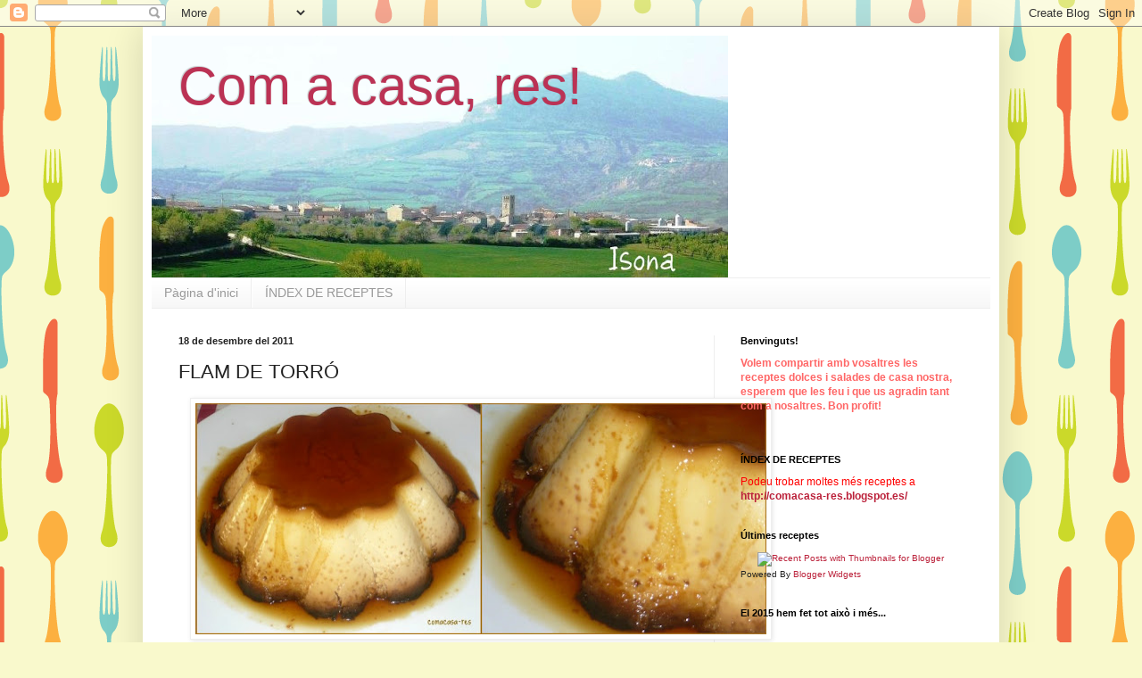

--- FILE ---
content_type: text/html; charset=UTF-8
request_url: https://comacasa-res.blogspot.com/2011/12/falm-de-torro.html?showComment=1324417702584
body_size: 28255
content:
<!DOCTYPE html>
<html class='v2' dir='ltr' lang='ca'>
<head>
<link href='https://www.blogger.com/static/v1/widgets/335934321-css_bundle_v2.css' rel='stylesheet' type='text/css'/>
<meta content='width=1100' name='viewport'/>
<meta content='text/html; charset=UTF-8' http-equiv='Content-Type'/>
<meta content='blogger' name='generator'/>
<link href='https://comacasa-res.blogspot.com/favicon.ico' rel='icon' type='image/x-icon'/>
<link href='http://comacasa-res.blogspot.com/2011/12/falm-de-torro.html' rel='canonical'/>
<link rel="alternate" type="application/atom+xml" title="Com a casa, res! - Atom" href="https://comacasa-res.blogspot.com/feeds/posts/default" />
<link rel="alternate" type="application/rss+xml" title="Com a casa, res! - RSS" href="https://comacasa-res.blogspot.com/feeds/posts/default?alt=rss" />
<link rel="service.post" type="application/atom+xml" title="Com a casa, res! - Atom" href="https://www.blogger.com/feeds/6914711416820188180/posts/default" />

<link rel="alternate" type="application/atom+xml" title="Com a casa, res! - Atom" href="https://comacasa-res.blogspot.com/feeds/4874783438315615462/comments/default" />
<!--Can't find substitution for tag [blog.ieCssRetrofitLinks]-->
<link href='https://blogger.googleusercontent.com/img/b/R29vZ2xl/AVvXsEiI9w7CFZujIFpxik8jmV-C74pTd6wWw7tc4xjL2ggZ-WSiZAuag1iGL9ReVwxglHTEh_taaBbJOBnNRVbq3uakqe-4UgTZJjK6pH357h43om6bR9Tsdaa5wOi7TrZw1LDeOsDlueGpI_s7/s640/1flam.jpg' rel='image_src'/>
<meta content='http://comacasa-res.blogspot.com/2011/12/falm-de-torro.html' property='og:url'/>
<meta content='FLAM DE TORRÓ' property='og:title'/>
<meta content='Estem de ple a les Fetes de Nadal! i el torró és un des grans protagonistes a les taules catalanes! Com hem pogut veure fa uns dies, molts d...' property='og:description'/>
<meta content='https://blogger.googleusercontent.com/img/b/R29vZ2xl/AVvXsEiI9w7CFZujIFpxik8jmV-C74pTd6wWw7tc4xjL2ggZ-WSiZAuag1iGL9ReVwxglHTEh_taaBbJOBnNRVbq3uakqe-4UgTZJjK6pH357h43om6bR9Tsdaa5wOi7TrZw1LDeOsDlueGpI_s7/w1200-h630-p-k-no-nu/1flam.jpg' property='og:image'/>
<title>Com a casa, res!: FLAM DE TORRÓ</title>
<style id='page-skin-1' type='text/css'><!--
/*
-----------------------------------------------
Blogger Template Style
Name:     Simple
Designer: Blogger
URL:      www.blogger.com
----------------------------------------------- */
/* Content
----------------------------------------------- */
body {
font: normal normal 12px Arial, Tahoma, Helvetica, FreeSans, sans-serif;
color: #222222;
background: #f9f9cc url(//themes.googleusercontent.com/image?id=1aTbV3GXsZ2p_fDD1tgNM8VAiiKcyTegSRO1Kz7SxVgo_eQ2wCfy8WjNRsLlZfuLH37MK) repeat scroll top center /* Credit: linearcurves (http://www.istockphoto.com/googleimages.php?id=5494473&platform=blogger) */;
padding: 0 40px 40px 40px;
}
html body .region-inner {
min-width: 0;
max-width: 100%;
width: auto;
}
h2 {
font-size: 22px;
}
a:link {
text-decoration:none;
color: #bb213a;
}
a:visited {
text-decoration:none;
color: #888888;
}
a:hover {
text-decoration:underline;
color: #ff3243;
}
.body-fauxcolumn-outer .fauxcolumn-inner {
background: transparent none repeat scroll top left;
_background-image: none;
}
.body-fauxcolumn-outer .cap-top {
position: absolute;
z-index: 1;
height: 400px;
width: 100%;
}
.body-fauxcolumn-outer .cap-top .cap-left {
width: 100%;
background: transparent none repeat-x scroll top left;
_background-image: none;
}
.content-outer {
-moz-box-shadow: 0 0 40px rgba(0, 0, 0, .15);
-webkit-box-shadow: 0 0 5px rgba(0, 0, 0, .15);
-goog-ms-box-shadow: 0 0 10px #333333;
box-shadow: 0 0 40px rgba(0, 0, 0, .15);
margin-bottom: 1px;
}
.content-inner {
padding: 10px 10px;
}
.content-inner {
background-color: #ffffff;
}
/* Header
----------------------------------------------- */
.header-outer {
background: transparent none repeat-x scroll 0 -400px;
_background-image: none;
}
.Header h1 {
font: normal normal 60px Arial, Tahoma, Helvetica, FreeSans, sans-serif;
color: #bb3254;
text-shadow: -1px -1px 1px rgba(0, 0, 0, .2);
}
.Header h1 a {
color: #bb3254;
}
.Header .description {
font-size: 140%;
color: #777777;
}
.header-inner .Header .titlewrapper {
padding: 22px 30px;
}
.header-inner .Header .descriptionwrapper {
padding: 0 30px;
}
/* Tabs
----------------------------------------------- */
.tabs-inner .section:first-child {
border-top: 1px solid #eeeeee;
}
.tabs-inner .section:first-child ul {
margin-top: -1px;
border-top: 1px solid #eeeeee;
border-left: 0 solid #eeeeee;
border-right: 0 solid #eeeeee;
}
.tabs-inner .widget ul {
background: #f5f5f5 url(https://resources.blogblog.com/blogblog/data/1kt/simple/gradients_light.png) repeat-x scroll 0 -800px;
_background-image: none;
border-bottom: 1px solid #eeeeee;
margin-top: 0;
margin-left: -30px;
margin-right: -30px;
}
.tabs-inner .widget li a {
display: inline-block;
padding: .6em 1em;
font: normal normal 14px Arial, Tahoma, Helvetica, FreeSans, sans-serif;
color: #999999;
border-left: 1px solid #ffffff;
border-right: 1px solid #eeeeee;
}
.tabs-inner .widget li:first-child a {
border-left: none;
}
.tabs-inner .widget li.selected a, .tabs-inner .widget li a:hover {
color: #000000;
background-color: #eeeeee;
text-decoration: none;
}
/* Columns
----------------------------------------------- */
.main-outer {
border-top: 0 solid #eeeeee;
}
.fauxcolumn-left-outer .fauxcolumn-inner {
border-right: 1px solid #eeeeee;
}
.fauxcolumn-right-outer .fauxcolumn-inner {
border-left: 1px solid #eeeeee;
}
/* Headings
----------------------------------------------- */
div.widget > h2,
div.widget h2.title {
margin: 0 0 1em 0;
font: normal bold 11px Arial, Tahoma, Helvetica, FreeSans, sans-serif;
color: #000000;
}
/* Widgets
----------------------------------------------- */
.widget .zippy {
color: #999999;
text-shadow: 2px 2px 1px rgba(0, 0, 0, .1);
}
.widget .popular-posts ul {
list-style: none;
}
/* Posts
----------------------------------------------- */
h2.date-header {
font: normal bold 11px Arial, Tahoma, Helvetica, FreeSans, sans-serif;
}
.date-header span {
background-color: transparent;
color: #222222;
padding: inherit;
letter-spacing: inherit;
margin: inherit;
}
.main-inner {
padding-top: 30px;
padding-bottom: 30px;
}
.main-inner .column-center-inner {
padding: 0 15px;
}
.main-inner .column-center-inner .section {
margin: 0 15px;
}
.post {
margin: 0 0 25px 0;
}
h3.post-title, .comments h4 {
font: normal normal 22px Arial, Tahoma, Helvetica, FreeSans, sans-serif;
margin: .75em 0 0;
}
.post-body {
font-size: 110%;
line-height: 1.4;
position: relative;
}
.post-body img, .post-body .tr-caption-container, .Profile img, .Image img,
.BlogList .item-thumbnail img {
padding: 2px;
background: #ffffff;
border: 1px solid #eeeeee;
-moz-box-shadow: 1px 1px 5px rgba(0, 0, 0, .1);
-webkit-box-shadow: 1px 1px 5px rgba(0, 0, 0, .1);
box-shadow: 1px 1px 5px rgba(0, 0, 0, .1);
}
.post-body img, .post-body .tr-caption-container {
padding: 5px;
}
.post-body .tr-caption-container {
color: #222222;
}
.post-body .tr-caption-container img {
padding: 0;
background: transparent;
border: none;
-moz-box-shadow: 0 0 0 rgba(0, 0, 0, .1);
-webkit-box-shadow: 0 0 0 rgba(0, 0, 0, .1);
box-shadow: 0 0 0 rgba(0, 0, 0, .1);
}
.post-header {
margin: 0 0 1.5em;
line-height: 1.6;
font-size: 90%;
}
.post-footer {
margin: 20px -2px 0;
padding: 5px 10px;
color: #666666;
background-color: #f9f9f9;
border-bottom: 1px solid #eeeeee;
line-height: 1.6;
font-size: 90%;
}
#comments .comment-author {
padding-top: 1.5em;
border-top: 1px solid #eeeeee;
background-position: 0 1.5em;
}
#comments .comment-author:first-child {
padding-top: 0;
border-top: none;
}
.avatar-image-container {
margin: .2em 0 0;
}
#comments .avatar-image-container img {
border: 1px solid #eeeeee;
}
/* Comments
----------------------------------------------- */
.comments .comments-content .icon.blog-author {
background-repeat: no-repeat;
background-image: url([data-uri]);
}
.comments .comments-content .loadmore a {
border-top: 1px solid #999999;
border-bottom: 1px solid #999999;
}
.comments .comment-thread.inline-thread {
background-color: #f9f9f9;
}
.comments .continue {
border-top: 2px solid #999999;
}
/* Accents
---------------------------------------------- */
.section-columns td.columns-cell {
border-left: 1px solid #eeeeee;
}
.blog-pager {
background: transparent none no-repeat scroll top center;
}
.blog-pager-older-link, .home-link,
.blog-pager-newer-link {
background-color: #ffffff;
padding: 5px;
}
.footer-outer {
border-top: 0 dashed #bbbbbb;
}
/* Mobile
----------------------------------------------- */
body.mobile  {
background-size: auto;
}
.mobile .body-fauxcolumn-outer {
background: transparent none repeat scroll top left;
}
.mobile .body-fauxcolumn-outer .cap-top {
background-size: 100% auto;
}
.mobile .content-outer {
-webkit-box-shadow: 0 0 3px rgba(0, 0, 0, .15);
box-shadow: 0 0 3px rgba(0, 0, 0, .15);
}
.mobile .tabs-inner .widget ul {
margin-left: 0;
margin-right: 0;
}
.mobile .post {
margin: 0;
}
.mobile .main-inner .column-center-inner .section {
margin: 0;
}
.mobile .date-header span {
padding: 0.1em 10px;
margin: 0 -10px;
}
.mobile h3.post-title {
margin: 0;
}
.mobile .blog-pager {
background: transparent none no-repeat scroll top center;
}
.mobile .footer-outer {
border-top: none;
}
.mobile .main-inner, .mobile .footer-inner {
background-color: #ffffff;
}
.mobile-index-contents {
color: #222222;
}
.mobile-link-button {
background-color: #bb213a;
}
.mobile-link-button a:link, .mobile-link-button a:visited {
color: #ffffff;
}
.mobile .tabs-inner .section:first-child {
border-top: none;
}
.mobile .tabs-inner .PageList .widget-content {
background-color: #eeeeee;
color: #000000;
border-top: 1px solid #eeeeee;
border-bottom: 1px solid #eeeeee;
}
.mobile .tabs-inner .PageList .widget-content .pagelist-arrow {
border-left: 1px solid #eeeeee;
}

--></style>
<style id='template-skin-1' type='text/css'><!--
body {
min-width: 960px;
}
.content-outer, .content-fauxcolumn-outer, .region-inner {
min-width: 960px;
max-width: 960px;
_width: 960px;
}
.main-inner .columns {
padding-left: 0;
padding-right: 310px;
}
.main-inner .fauxcolumn-center-outer {
left: 0;
right: 310px;
/* IE6 does not respect left and right together */
_width: expression(this.parentNode.offsetWidth -
parseInt("0") -
parseInt("310px") + 'px');
}
.main-inner .fauxcolumn-left-outer {
width: 0;
}
.main-inner .fauxcolumn-right-outer {
width: 310px;
}
.main-inner .column-left-outer {
width: 0;
right: 100%;
margin-left: -0;
}
.main-inner .column-right-outer {
width: 310px;
margin-right: -310px;
}
#layout {
min-width: 0;
}
#layout .content-outer {
min-width: 0;
width: 800px;
}
#layout .region-inner {
min-width: 0;
width: auto;
}
body#layout div.add_widget {
padding: 8px;
}
body#layout div.add_widget a {
margin-left: 32px;
}
--></style>
<style>
    body {background-image:url(\/\/themes.googleusercontent.com\/image?id=1aTbV3GXsZ2p_fDD1tgNM8VAiiKcyTegSRO1Kz7SxVgo_eQ2wCfy8WjNRsLlZfuLH37MK);}
    
@media (max-width: 200px) { body {background-image:url(\/\/themes.googleusercontent.com\/image?id=1aTbV3GXsZ2p_fDD1tgNM8VAiiKcyTegSRO1Kz7SxVgo_eQ2wCfy8WjNRsLlZfuLH37MK&options=w200);}}
@media (max-width: 400px) and (min-width: 201px) { body {background-image:url(\/\/themes.googleusercontent.com\/image?id=1aTbV3GXsZ2p_fDD1tgNM8VAiiKcyTegSRO1Kz7SxVgo_eQ2wCfy8WjNRsLlZfuLH37MK&options=w400);}}
@media (max-width: 800px) and (min-width: 401px) { body {background-image:url(\/\/themes.googleusercontent.com\/image?id=1aTbV3GXsZ2p_fDD1tgNM8VAiiKcyTegSRO1Kz7SxVgo_eQ2wCfy8WjNRsLlZfuLH37MK&options=w800);}}
@media (max-width: 1200px) and (min-width: 801px) { body {background-image:url(\/\/themes.googleusercontent.com\/image?id=1aTbV3GXsZ2p_fDD1tgNM8VAiiKcyTegSRO1Kz7SxVgo_eQ2wCfy8WjNRsLlZfuLH37MK&options=w1200);}}
/* Last tag covers anything over one higher than the previous max-size cap. */
@media (min-width: 1201px) { body {background-image:url(\/\/themes.googleusercontent.com\/image?id=1aTbV3GXsZ2p_fDD1tgNM8VAiiKcyTegSRO1Kz7SxVgo_eQ2wCfy8WjNRsLlZfuLH37MK&options=w1600);}}
  </style>
<link href='https://www.blogger.com/dyn-css/authorization.css?targetBlogID=6914711416820188180&amp;zx=18c4c3b1-c96d-4f56-8c94-3ba95caf97a3' media='none' onload='if(media!=&#39;all&#39;)media=&#39;all&#39;' rel='stylesheet'/><noscript><link href='https://www.blogger.com/dyn-css/authorization.css?targetBlogID=6914711416820188180&amp;zx=18c4c3b1-c96d-4f56-8c94-3ba95caf97a3' rel='stylesheet'/></noscript>
<meta name='google-adsense-platform-account' content='ca-host-pub-1556223355139109'/>
<meta name='google-adsense-platform-domain' content='blogspot.com'/>

</head>
<body class='loading variant-pale'>
<div class='navbar section' id='navbar' name='Barra de navegació'><div class='widget Navbar' data-version='1' id='Navbar1'><script type="text/javascript">
    function setAttributeOnload(object, attribute, val) {
      if(window.addEventListener) {
        window.addEventListener('load',
          function(){ object[attribute] = val; }, false);
      } else {
        window.attachEvent('onload', function(){ object[attribute] = val; });
      }
    }
  </script>
<div id="navbar-iframe-container"></div>
<script type="text/javascript" src="https://apis.google.com/js/platform.js"></script>
<script type="text/javascript">
      gapi.load("gapi.iframes:gapi.iframes.style.bubble", function() {
        if (gapi.iframes && gapi.iframes.getContext) {
          gapi.iframes.getContext().openChild({
              url: 'https://www.blogger.com/navbar/6914711416820188180?po\x3d4874783438315615462\x26origin\x3dhttps://comacasa-res.blogspot.com',
              where: document.getElementById("navbar-iframe-container"),
              id: "navbar-iframe"
          });
        }
      });
    </script><script type="text/javascript">
(function() {
var script = document.createElement('script');
script.type = 'text/javascript';
script.src = '//pagead2.googlesyndication.com/pagead/js/google_top_exp.js';
var head = document.getElementsByTagName('head')[0];
if (head) {
head.appendChild(script);
}})();
</script>
</div></div>
<div class='body-fauxcolumns'>
<div class='fauxcolumn-outer body-fauxcolumn-outer'>
<div class='cap-top'>
<div class='cap-left'></div>
<div class='cap-right'></div>
</div>
<div class='fauxborder-left'>
<div class='fauxborder-right'></div>
<div class='fauxcolumn-inner'>
</div>
</div>
<div class='cap-bottom'>
<div class='cap-left'></div>
<div class='cap-right'></div>
</div>
</div>
</div>
<div class='content'>
<div class='content-fauxcolumns'>
<div class='fauxcolumn-outer content-fauxcolumn-outer'>
<div class='cap-top'>
<div class='cap-left'></div>
<div class='cap-right'></div>
</div>
<div class='fauxborder-left'>
<div class='fauxborder-right'></div>
<div class='fauxcolumn-inner'>
</div>
</div>
<div class='cap-bottom'>
<div class='cap-left'></div>
<div class='cap-right'></div>
</div>
</div>
</div>
<div class='content-outer'>
<div class='content-cap-top cap-top'>
<div class='cap-left'></div>
<div class='cap-right'></div>
</div>
<div class='fauxborder-left content-fauxborder-left'>
<div class='fauxborder-right content-fauxborder-right'></div>
<div class='content-inner'>
<header>
<div class='header-outer'>
<div class='header-cap-top cap-top'>
<div class='cap-left'></div>
<div class='cap-right'></div>
</div>
<div class='fauxborder-left header-fauxborder-left'>
<div class='fauxborder-right header-fauxborder-right'></div>
<div class='region-inner header-inner'>
<div class='header section' id='header' name='Capçalera'><div class='widget Header' data-version='1' id='Header1'>
<div id='header-inner' style='background-image: url("https://blogger.googleusercontent.com/img/b/R29vZ2xl/AVvXsEjd5OWfaFWFCG3rVQBZz9cGMeZF9IxSpr5ORo64W41AGv5j7q8Fokyb6vqLaBI3R94aW_vLo0bx558mLIXQPTV_Aoz7fN0Su0lBrQUNWOoa3CONzvcwC93ZL7NHFz65JMdl0b5ZVu8zoFlv/s940/Isona-.JPG"); background-position: left; min-height: 271px; _height: 271px; background-repeat: no-repeat; '>
<div class='titlewrapper' style='background: transparent'>
<h1 class='title' style='background: transparent; border-width: 0px'>
<a href='https://comacasa-res.blogspot.com/'>
Com a casa, res!
</a>
</h1>
</div>
<div class='descriptionwrapper'>
<p class='description'><span>
</span></p>
</div>
</div>
</div></div>
</div>
</div>
<div class='header-cap-bottom cap-bottom'>
<div class='cap-left'></div>
<div class='cap-right'></div>
</div>
</div>
</header>
<div class='tabs-outer'>
<div class='tabs-cap-top cap-top'>
<div class='cap-left'></div>
<div class='cap-right'></div>
</div>
<div class='fauxborder-left tabs-fauxborder-left'>
<div class='fauxborder-right tabs-fauxborder-right'></div>
<div class='region-inner tabs-inner'>
<div class='tabs section' id='crosscol' name='Multicolumnes'><div class='widget PageList' data-version='1' id='PageList1'>
<h2>ÍNDEX DE RECEPTES</h2>
<div class='widget-content'>
<ul>
<li>
<a href='https://comacasa-res.blogspot.com/'>Pàgina d'inici</a>
</li>
<li>
<a href='https://comacasa-res.blogspot.com/p/index_12.html'>ÍNDEX DE RECEPTES</a>
</li>
</ul>
<div class='clear'></div>
</div>
</div></div>
<div class='tabs no-items section' id='crosscol-overflow' name='Cross-Column 2'></div>
</div>
</div>
<div class='tabs-cap-bottom cap-bottom'>
<div class='cap-left'></div>
<div class='cap-right'></div>
</div>
</div>
<div class='main-outer'>
<div class='main-cap-top cap-top'>
<div class='cap-left'></div>
<div class='cap-right'></div>
</div>
<div class='fauxborder-left main-fauxborder-left'>
<div class='fauxborder-right main-fauxborder-right'></div>
<div class='region-inner main-inner'>
<div class='columns fauxcolumns'>
<div class='fauxcolumn-outer fauxcolumn-center-outer'>
<div class='cap-top'>
<div class='cap-left'></div>
<div class='cap-right'></div>
</div>
<div class='fauxborder-left'>
<div class='fauxborder-right'></div>
<div class='fauxcolumn-inner'>
</div>
</div>
<div class='cap-bottom'>
<div class='cap-left'></div>
<div class='cap-right'></div>
</div>
</div>
<div class='fauxcolumn-outer fauxcolumn-left-outer'>
<div class='cap-top'>
<div class='cap-left'></div>
<div class='cap-right'></div>
</div>
<div class='fauxborder-left'>
<div class='fauxborder-right'></div>
<div class='fauxcolumn-inner'>
</div>
</div>
<div class='cap-bottom'>
<div class='cap-left'></div>
<div class='cap-right'></div>
</div>
</div>
<div class='fauxcolumn-outer fauxcolumn-right-outer'>
<div class='cap-top'>
<div class='cap-left'></div>
<div class='cap-right'></div>
</div>
<div class='fauxborder-left'>
<div class='fauxborder-right'></div>
<div class='fauxcolumn-inner'>
</div>
</div>
<div class='cap-bottom'>
<div class='cap-left'></div>
<div class='cap-right'></div>
</div>
</div>
<!-- corrects IE6 width calculation -->
<div class='columns-inner'>
<div class='column-center-outer'>
<div class='column-center-inner'>
<div class='main section' id='main' name='Principal'><div class='widget Blog' data-version='1' id='Blog1'>
<div class='blog-posts hfeed'>

          <div class="date-outer">
        
<h2 class='date-header'><span>18 de desembre del 2011</span></h2>

          <div class="date-posts">
        
<div class='post-outer'>
<div class='post hentry uncustomized-post-template' itemprop='blogPost' itemscope='itemscope' itemtype='http://schema.org/BlogPosting'>
<meta content='https://blogger.googleusercontent.com/img/b/R29vZ2xl/AVvXsEiI9w7CFZujIFpxik8jmV-C74pTd6wWw7tc4xjL2ggZ-WSiZAuag1iGL9ReVwxglHTEh_taaBbJOBnNRVbq3uakqe-4UgTZJjK6pH357h43om6bR9Tsdaa5wOi7TrZw1LDeOsDlueGpI_s7/s640/1flam.jpg' itemprop='image_url'/>
<meta content='6914711416820188180' itemprop='blogId'/>
<meta content='4874783438315615462' itemprop='postId'/>
<a name='4874783438315615462'></a>
<h3 class='post-title entry-title' itemprop='name'>
FLAM DE TORRÓ
</h3>
<div class='post-header'>
<div class='post-header-line-1'></div>
</div>
<div class='post-body entry-content' id='post-body-4874783438315615462' itemprop='description articleBody'>
<div class="separator" style="clear: both; text-align: center;"><a href="https://blogger.googleusercontent.com/img/b/R29vZ2xl/AVvXsEiI9w7CFZujIFpxik8jmV-C74pTd6wWw7tc4xjL2ggZ-WSiZAuag1iGL9ReVwxglHTEh_taaBbJOBnNRVbq3uakqe-4UgTZJjK6pH357h43om6bR9Tsdaa5wOi7TrZw1LDeOsDlueGpI_s7/s1600/1flam.jpg" imageanchor="1" style="margin-left: 1em; margin-right: 1em;"><img border="0" height="259" oda="true" src="https://blogger.googleusercontent.com/img/b/R29vZ2xl/AVvXsEiI9w7CFZujIFpxik8jmV-C74pTd6wWw7tc4xjL2ggZ-WSiZAuag1iGL9ReVwxglHTEh_taaBbJOBnNRVbq3uakqe-4UgTZJjK6pH357h43om6bR9Tsdaa5wOi7TrZw1LDeOsDlueGpI_s7/s640/1flam.jpg" width="640" /></a></div><div class="separator" style="clear: both; text-align: center;"><a href="https://blogger.googleusercontent.com/img/b/R29vZ2xl/AVvXsEgjPRT_-zqHv_SN3noMcBGdGWhsBzABvHYSNuNKDPcRaLMrRA4UCXU2uxF6QTf37G6AfWgHCiIaBCrAFFl3jF9u0CsAyxirI2_GmsJrKkyvqEu6N6AFLNoFRHKIBQC0blA6ieoAPhyLcera/s1600/2flam.jpg" imageanchor="1" style="margin-left: 1em; margin-right: 1em;"><img border="0" height="288" oda="true" src="https://blogger.googleusercontent.com/img/b/R29vZ2xl/AVvXsEgjPRT_-zqHv_SN3noMcBGdGWhsBzABvHYSNuNKDPcRaLMrRA4UCXU2uxF6QTf37G6AfWgHCiIaBCrAFFl3jF9u0CsAyxirI2_GmsJrKkyvqEu6N6AFLNoFRHKIBQC0blA6ieoAPhyLcera/s640/2flam.jpg" width="640" /></a></div><div style="text-align: justify;">Estem de ple a les Fetes de Nadal! i el torró és un des grans protagonistes a les taules catalanes! </div><div style="text-align: justify;">Com hem&nbsp;pogut veure&nbsp;fa uns dies, molts de nosaltres, amants de la cuina, blocaires i encuriosits&nbsp;hem gosat fins i tot &nbsp;fer-los a casa! i segur que tots estaran bons,&nbsp;tot ells&nbsp;molt originals i sobretot fets amb il&#183;lusió!.&nbsp;</div><div style="text-align: justify;">Feia temps havia vist en algun bloc, a revistes&nbsp;i a Cuines de TV3, que havíem fet un flam de torró! Així que ahir mans a l'obra, primer mirar unes quantes receptes, després triar-la, i finalment, com passa moltes vegades, amb la idea d'una i d'altra&nbsp;fas la teva pròpia recepta. El resultat d'aquesta&nbsp;que us poso&nbsp;ha estat un èxit, un flam de torró boníssim!!!</div><div class="separator" style="clear: both; text-align: center;"></div><span style="color: #783f04;"><b>FLAM DE TORRÓ</b></span><br />
<span style="color: black;"><b>Ingredients</b></span><br />
1 l de llet (la vaig posar semidesnatada)<br />
8 ous<br />
175 g de sucre<br />
Una cullerada de mel<br />
50 g de llet condensada<br />
Una branca de canyella<br />
Una barra de torró de Jijona (uns 300 g)<br />
Una pell de llimona (sene la part blanca)<br />
<b>Pel caramel</b><br />
Sucre<br />
Unes gotes d'aigua o llimona<br />
<b>Elaboració</b><br />
Primer que res farem el caramel, en una paella posem sucre (uns 150 g) amb unes gotes d'aigua. Deixem que es fongui, vigilant que no es cremi, quan agafa un color marronós, cobrim el fons&nbsp;del motlle o motlles. Resevem<br />
Ratllem el torró, per la banda més fina del ratllador. Resevem<br />
En un cassó fem bullir la llet amb la pell de llimona, la branca de canyella, la mel i la llet condensada. Apartem del foc, deixem infusionar una mica,&nbsp; així també&nbsp;perdrà una mica de temperatura.<br />
En un bol batem els ous, hi afegim la llet tot remenant. Ho colem per traure'n les possibles impureses de l'ou, hi incorporem el torró i barregem molt bé, tot batent amb el batedor de mà. Aboquem la barreja en el motlle o motlles individuals.<br />
Coem al forn al bany maria (posem una safata amb aigua i dins el motlle), durant una hora i quart si és un motlle gran, si són individuals amb 30 minuts n'hi haurà prou.<br />
Deixem refredar i guardem a la nevera tapats amb paper film.<br />
<div class="separator" style="clear: both; text-align: center;"><a href="https://blogger.googleusercontent.com/img/b/R29vZ2xl/AVvXsEgPdqYmhgPUxalgsv0vREeKmEph0ERAwXDyvYoDqpIohwJnQaOUXH2ouTYCJi6QW5zqnU7xP_ge9LAJOEUrZPt7I_We9OEhNNNY2u5h_44bGAh7Hbjfk4fLGANWXlfQv0p2lbukexrzODXb/s1600/3flam.jpg" imageanchor="1" style="margin-left: 1em; margin-right: 1em;"><img border="0" height="170" oda="true" src="https://blogger.googleusercontent.com/img/b/R29vZ2xl/AVvXsEgPdqYmhgPUxalgsv0vREeKmEph0ERAwXDyvYoDqpIohwJnQaOUXH2ouTYCJi6QW5zqnU7xP_ge9LAJOEUrZPt7I_We9OEhNNNY2u5h_44bGAh7Hbjfk4fLGANWXlfQv0p2lbukexrzODXb/s640/3flam.jpg" width="640" /></a></div><div class="separator" style="clear: both; text-align: center;"><a href="https://blogger.googleusercontent.com/img/b/R29vZ2xl/AVvXsEjCyjqd5w9OW8dhu9j5BuRAnyqBjfKkRI38xZkhHobhX1gweIUOVItBRPjyVkOO8lD1_KOSiEvnEhNniPHxKjeOu3Ex5FReTVaxiFVOt9qTLdYRks5kqcqwagK4kyyb7wwrvHwYMCNyUn8S/s1600/P1110520_picnik.jpg" imageanchor="1" style="clear: right; float: right; margin-bottom: 1em; margin-left: 1em;"><img border="0" height="223" oda="true" src="https://blogger.googleusercontent.com/img/b/R29vZ2xl/AVvXsEjCyjqd5w9OW8dhu9j5BuRAnyqBjfKkRI38xZkhHobhX1gweIUOVItBRPjyVkOO8lD1_KOSiEvnEhNniPHxKjeOu3Ex5FReTVaxiFVOt9qTLdYRks5kqcqwagK4kyyb7wwrvHwYMCNyUn8S/s320/P1110520_picnik.jpg" width="320" /></a><a href="https://blogger.googleusercontent.com/img/b/R29vZ2xl/AVvXsEiY63gOyhXHkYnU3Wx1FjFGHyHqHoI6ckvkw7PSts-WUe4aRf483bdOICP5KtiFf4C6wG1IAOQRkf2Iuul_4xyGVY6eGvxIn0CMvIhOh3OiE1_i8DE956BMthSTjzqMlp5J6NQx9WBMUUTv/s1600/P1110515.JPG" imageanchor="1" style="clear: left; float: left; margin-bottom: 1em; margin-right: 1em;"><img border="0" height="241" oda="true" src="https://blogger.googleusercontent.com/img/b/R29vZ2xl/AVvXsEiY63gOyhXHkYnU3Wx1FjFGHyHqHoI6ckvkw7PSts-WUe4aRf483bdOICP5KtiFf4C6wG1IAOQRkf2Iuul_4xyGVY6eGvxIn0CMvIhOh3OiE1_i8DE956BMthSTjzqMlp5J6NQx9WBMUUTv/s320/P1110515.JPG" width="320" /></a></div><br />
<div class="separator" style="clear: both; text-align: center;"></div><br />
<div class="separator" style="border: medium none; clear: both; text-align: center;"></div>
<div style='clear: both;'></div>
</div>
<div class='post-footer'>
<div class='post-footer-line post-footer-line-1'>
<span class='post-author vcard'>
Publicado por
<span class='fn' itemprop='author' itemscope='itemscope' itemtype='http://schema.org/Person'>
<meta content='https://www.blogger.com/profile/15962411942246864623' itemprop='url'/>
<a class='g-profile' href='https://www.blogger.com/profile/15962411942246864623' rel='author' title='author profile'>
<span itemprop='name'>Teresa</span>
</a>
</span>
</span>
<span class='post-timestamp'>
</span>
<span class='post-comment-link'>
</span>
<span class='post-icons'>
</span>
<div class='post-share-buttons goog-inline-block'>
</div>
</div>
<div class='post-footer-line post-footer-line-2'>
<span class='post-labels'>
Etiquetas:
<a href='https://comacasa-res.blogspot.com/search/label/OUS' rel='tag'>OUS</a>,
<a href='https://comacasa-res.blogspot.com/search/label/POSTRES' rel='tag'>POSTRES</a>
</span>
</div>
<div class='post-footer-line post-footer-line-3'>
<span class='post-location'>
</span>
</div>
</div>
</div>
<div class='comments' id='comments'>
<a name='comments'></a>
<h4>13 comentaris:</h4>
<div id='Blog1_comments-block-wrapper'>
<dl class='' id='comments-block'>
<dt class='comment-author blogger-comment-icon' id='c4966496924920536649'>
<a name='c4966496924920536649'></a>
<a href='https://www.blogger.com/profile/02314519575143490503' rel='nofollow'>QUIMA</a>
ha dit...
</dt>
<dd class='comment-body' id='Blog1_cmt-4966496924920536649'>
<p>
T&#39;ha quedat molt bó aquest flam de turró .............. Es ideal per donar sortida aquells turrons que sobren pasades les fetes i que ningú  no té ganes de menjar <br />BON NADAL
</p>
</dd>
<dd class='comment-footer'>
<span class='comment-timestamp'>
<a href='https://comacasa-res.blogspot.com/2011/12/falm-de-torro.html?showComment=1324245622798#c4966496924920536649' title='comment permalink'>
18/12/11 23:00
</a>
<span class='item-control blog-admin pid-390797949'>
<a class='comment-delete' href='https://www.blogger.com/comment/delete/6914711416820188180/4966496924920536649' title='Suprimeix el comentari'>
<img src='https://resources.blogblog.com/img/icon_delete13.gif'/>
</a>
</span>
</span>
</dd>
<dt class='comment-author blogger-comment-icon' id='c4441388602157313513'>
<a name='c4441388602157313513'></a>
<a href='https://www.blogger.com/profile/13944549718540047060' rel='nofollow'>starbase</a>
ha dit...
</dt>
<dd class='comment-body' id='Blog1_cmt-4441388602157313513'>
<p>
Teresa, al títol has teclejat &#39;falm&#39; en comptes de &#39;flam&#39; :-).<br />Per el demés tot perfectíssim i escaient per al Nadal!! :D
</p>
</dd>
<dd class='comment-footer'>
<span class='comment-timestamp'>
<a href='https://comacasa-res.blogspot.com/2011/12/falm-de-torro.html?showComment=1324274208896#c4441388602157313513' title='comment permalink'>
19/12/11 6:56
</a>
<span class='item-control blog-admin pid-1664052130'>
<a class='comment-delete' href='https://www.blogger.com/comment/delete/6914711416820188180/4441388602157313513' title='Suprimeix el comentari'>
<img src='https://resources.blogblog.com/img/icon_delete13.gif'/>
</a>
</span>
</span>
</dd>
<dt class='comment-author blogger-comment-icon' id='c229220266750655727'>
<a name='c229220266750655727'></a>
<a href='https://www.blogger.com/profile/10806731718828615730' rel='nofollow'>Tapa&#39;t de tapes</a>
ha dit...
</dt>
<dd class='comment-body' id='Blog1_cmt-229220266750655727'>
<p>
Teresa, aquest flam ha de ser exquisit! Intentaré fer-lo... perquè el flam m&#39;encanta... i així nadalenc... gràcies per compartir!!! Petons
</p>
</dd>
<dd class='comment-footer'>
<span class='comment-timestamp'>
<a href='https://comacasa-res.blogspot.com/2011/12/falm-de-torro.html?showComment=1324278031365#c229220266750655727' title='comment permalink'>
19/12/11 8:00
</a>
<span class='item-control blog-admin pid-1947345719'>
<a class='comment-delete' href='https://www.blogger.com/comment/delete/6914711416820188180/229220266750655727' title='Suprimeix el comentari'>
<img src='https://resources.blogblog.com/img/icon_delete13.gif'/>
</a>
</span>
</span>
</dd>
<dt class='comment-author blogger-comment-icon' id='c5815245321752067239'>
<a name='c5815245321752067239'></a>
<a href='https://www.blogger.com/profile/01911950330479845397' rel='nofollow'>trifasic de baileys</a>
ha dit...
</dt>
<dd class='comment-body' id='Blog1_cmt-5815245321752067239'>
<p>
Ooohh un dia vaig pensar de fer-ne, però ja se&#39;m va oblidar i no hi he tornat a pensar...!! ha de ser una delicia de bo!! m&#39;apunto la teva recepta! petons
</p>
</dd>
<dd class='comment-footer'>
<span class='comment-timestamp'>
<a href='https://comacasa-res.blogspot.com/2011/12/falm-de-torro.html?showComment=1324278248649#c5815245321752067239' title='comment permalink'>
19/12/11 8:04
</a>
<span class='item-control blog-admin pid-1524485628'>
<a class='comment-delete' href='https://www.blogger.com/comment/delete/6914711416820188180/5815245321752067239' title='Suprimeix el comentari'>
<img src='https://resources.blogblog.com/img/icon_delete13.gif'/>
</a>
</span>
</span>
</dd>
<dt class='comment-author blog-author blogger-comment-icon' id='c5555903995841470183'>
<a name='c5555903995841470183'></a>
<a href='https://www.blogger.com/profile/15962411942246864623' rel='nofollow'>Teresa</a>
ha dit...
</dt>
<dd class='comment-body' id='Blog1_cmt-5555903995841470183'>
<p>
Gràcies Òscar!!!ja començava a tenir son!!! <br />Quima, Marina, Roser, queda molt fi, no se si és pel toc de la mel i la llet condensada, el torró encara que el ratllis fi, sol pujar cap a dalt, aisò si, dona el fust a ametlla molt bo!
</p>
</dd>
<dd class='comment-footer'>
<span class='comment-timestamp'>
<a href='https://comacasa-res.blogspot.com/2011/12/falm-de-torro.html?showComment=1324280674963#c5555903995841470183' title='comment permalink'>
19/12/11 8:44
</a>
<span class='item-control blog-admin pid-653518346'>
<a class='comment-delete' href='https://www.blogger.com/comment/delete/6914711416820188180/5555903995841470183' title='Suprimeix el comentari'>
<img src='https://resources.blogblog.com/img/icon_delete13.gif'/>
</a>
</span>
</span>
</dd>
<dt class='comment-author blogger-comment-icon' id='c3634215567518583512'>
<a name='c3634215567518583512'></a>
<a href='https://www.blogger.com/profile/03484103750873778280' rel='nofollow'>Gemma</a>
ha dit...
</dt>
<dd class='comment-body' id='Blog1_cmt-3634215567518583512'>
<p>
A casa en fem sovint, sobretot després de Nadal per aprofitar les barres que sobre de torró. Queda boníssim!
</p>
</dd>
<dd class='comment-footer'>
<span class='comment-timestamp'>
<a href='https://comacasa-res.blogspot.com/2011/12/falm-de-torro.html?showComment=1324306879193#c3634215567518583512' title='comment permalink'>
19/12/11 16:01
</a>
<span class='item-control blog-admin pid-1611735794'>
<a class='comment-delete' href='https://www.blogger.com/comment/delete/6914711416820188180/3634215567518583512' title='Suprimeix el comentari'>
<img src='https://resources.blogblog.com/img/icon_delete13.gif'/>
</a>
</span>
</span>
</dd>
<dt class='comment-author blogger-comment-icon' id='c7071465469386342701'>
<a name='c7071465469386342701'></a>
<a href='https://www.blogger.com/profile/14876540624907914940' rel='nofollow'>Chez Silvia</a>
ha dit...
</dt>
<dd class='comment-body' id='Blog1_cmt-7071465469386342701'>
<p>
Es veritat si sobra turró flam al canto!!! Petons i Bones Festes!!!
</p>
</dd>
<dd class='comment-footer'>
<span class='comment-timestamp'>
<a href='https://comacasa-res.blogspot.com/2011/12/falm-de-torro.html?showComment=1324308235058#c7071465469386342701' title='comment permalink'>
19/12/11 16:23
</a>
<span class='item-control blog-admin pid-1887219445'>
<a class='comment-delete' href='https://www.blogger.com/comment/delete/6914711416820188180/7071465469386342701' title='Suprimeix el comentari'>
<img src='https://resources.blogblog.com/img/icon_delete13.gif'/>
</a>
</span>
</span>
</dd>
<dt class='comment-author anon-comment-icon' id='c6978899741393802690'>
<a name='c6978899741393802690'></a>
Anònim
ha dit...
</dt>
<dd class='comment-body' id='Blog1_cmt-6978899741393802690'>
<p>
Ha de ser una autèntica delícia amb el gustet de torró me&#39;l guardo per després de festes per aprofitat les sobres! jeje<br />Petonets<br />Sandra
</p>
</dd>
<dd class='comment-footer'>
<span class='comment-timestamp'>
<a href='https://comacasa-res.blogspot.com/2011/12/falm-de-torro.html?showComment=1324309183808#c6978899741393802690' title='comment permalink'>
19/12/11 16:39
</a>
<span class='item-control blog-admin pid-1101975212'>
<a class='comment-delete' href='https://www.blogger.com/comment/delete/6914711416820188180/6978899741393802690' title='Suprimeix el comentari'>
<img src='https://resources.blogblog.com/img/icon_delete13.gif'/>
</a>
</span>
</span>
</dd>
<dt class='comment-author blogger-comment-icon' id='c8802495872043614847'>
<a name='c8802495872043614847'></a>
<a href='https://www.blogger.com/profile/15153345510570516775' rel='nofollow'>Cristina</a>
ha dit...
</dt>
<dd class='comment-body' id='Blog1_cmt-8802495872043614847'>
<p>
Ja pots ben dir que és un flam deliciós.
</p>
</dd>
<dd class='comment-footer'>
<span class='comment-timestamp'>
<a href='https://comacasa-res.blogspot.com/2011/12/falm-de-torro.html?showComment=1324312739494#c8802495872043614847' title='comment permalink'>
19/12/11 17:38
</a>
<span class='item-control blog-admin pid-2003696936'>
<a class='comment-delete' href='https://www.blogger.com/comment/delete/6914711416820188180/8802495872043614847' title='Suprimeix el comentari'>
<img src='https://resources.blogblog.com/img/icon_delete13.gif'/>
</a>
</span>
</span>
</dd>
<dt class='comment-author blogger-comment-icon' id='c7070079301948335513'>
<a name='c7070079301948335513'></a>
<a href='https://www.blogger.com/profile/01200333828413502265' rel='nofollow'>Maria Dolores</a>
ha dit...
</dt>
<dd class='comment-body' id='Blog1_cmt-7070079301948335513'>
<p>
Un flan riquísimo el turrón dónde lo pongas queda muy bueno.<br />Saludos
</p>
</dd>
<dd class='comment-footer'>
<span class='comment-timestamp'>
<a href='https://comacasa-res.blogspot.com/2011/12/falm-de-torro.html?showComment=1324315191695#c7070079301948335513' title='comment permalink'>
19/12/11 18:19
</a>
<span class='item-control blog-admin pid-1402559174'>
<a class='comment-delete' href='https://www.blogger.com/comment/delete/6914711416820188180/7070079301948335513' title='Suprimeix el comentari'>
<img src='https://resources.blogblog.com/img/icon_delete13.gif'/>
</a>
</span>
</span>
</dd>
<dt class='comment-author blogger-comment-icon' id='c4127494855153251105'>
<a name='c4127494855153251105'></a>
<a href='https://www.blogger.com/profile/13891227490277416693' rel='nofollow'>Visc a la Cuina</a>
ha dit...
</dt>
<dd class='comment-body' id='Blog1_cmt-4127494855153251105'>
<p>
Ara sí que t&#39;has superat, quin flam que ens has preparat!
</p>
</dd>
<dd class='comment-footer'>
<span class='comment-timestamp'>
<a href='https://comacasa-res.blogspot.com/2011/12/falm-de-torro.html?showComment=1324335100620#c4127494855153251105' title='comment permalink'>
19/12/11 23:51
</a>
<span class='item-control blog-admin pid-131592622'>
<a class='comment-delete' href='https://www.blogger.com/comment/delete/6914711416820188180/4127494855153251105' title='Suprimeix el comentari'>
<img src='https://resources.blogblog.com/img/icon_delete13.gif'/>
</a>
</span>
</span>
</dd>
<dt class='comment-author blogger-comment-icon' id='c5169479389926717148'>
<a name='c5169479389926717148'></a>
<a href='https://www.blogger.com/profile/16165876270019956180' rel='nofollow'>LA COCINERA DE BETULO</a>
ha dit...
</dt>
<dd class='comment-body' id='Blog1_cmt-5169479389926717148'>
<p>
Um flam molt nadalenc i que després de festes ens servirà per aprofitar el tirró que sobri.<br />Petons.
</p>
</dd>
<dd class='comment-footer'>
<span class='comment-timestamp'>
<a href='https://comacasa-res.blogspot.com/2011/12/falm-de-torro.html?showComment=1324396781067#c5169479389926717148' title='comment permalink'>
20/12/11 16:59
</a>
<span class='item-control blog-admin pid-1642151913'>
<a class='comment-delete' href='https://www.blogger.com/comment/delete/6914711416820188180/5169479389926717148' title='Suprimeix el comentari'>
<img src='https://resources.blogblog.com/img/icon_delete13.gif'/>
</a>
</span>
</span>
</dd>
<dt class='comment-author blogger-comment-icon' id='c1486984911386269055'>
<a name='c1486984911386269055'></a>
<a href='https://www.blogger.com/profile/07903425752162421179' rel='nofollow'>esborrar</a>
ha dit...
</dt>
<dd class='comment-body' id='Blog1_cmt-1486984911386269055'>
<p>
Quines postres tan originals. Sembla boníssim!<br />Marta
</p>
</dd>
<dd class='comment-footer'>
<span class='comment-timestamp'>
<a href='https://comacasa-res.blogspot.com/2011/12/falm-de-torro.html?showComment=1324417702584#c1486984911386269055' title='comment permalink'>
20/12/11 22:48
</a>
<span class='item-control blog-admin pid-1936399357'>
<a class='comment-delete' href='https://www.blogger.com/comment/delete/6914711416820188180/1486984911386269055' title='Suprimeix el comentari'>
<img src='https://resources.blogblog.com/img/icon_delete13.gif'/>
</a>
</span>
</span>
</dd>
</dl>
</div>
<p class='comment-footer'>
<a href='https://www.blogger.com/comment/fullpage/post/6914711416820188180/4874783438315615462' onclick=''>Publica un comentari a l'entrada</a>
</p>
</div>
</div>

        </div></div>
      
</div>
<div class='blog-pager' id='blog-pager'>
<span id='blog-pager-newer-link'>
<a class='blog-pager-newer-link' href='https://comacasa-res.blogspot.com/2011/12/bones-festes.html' id='Blog1_blog-pager-newer-link' title='Entrada més recent'>Entrada més recent</a>
</span>
<span id='blog-pager-older-link'>
<a class='blog-pager-older-link' href='https://comacasa-res.blogspot.com/2011/12/torro-trufat-de-xocolata-amb-taronja-i.html' id='Blog1_blog-pager-older-link' title='Entrada més antiga'>Entrada més antiga</a>
</span>
<a class='home-link' href='https://comacasa-res.blogspot.com/'>Inici</a>
</div>
<div class='clear'></div>
<div class='post-feeds'>
<div class='feed-links'>
Subscriure's a:
<a class='feed-link' href='https://comacasa-res.blogspot.com/feeds/4874783438315615462/comments/default' target='_blank' type='application/atom+xml'>Comentaris del missatge (Atom)</a>
</div>
</div>
</div><div class='widget Followers' data-version='1' id='Followers1'>
<h2 class='title'>Seguidors</h2>
<div class='widget-content'>
<div id='Followers1-wrapper'>
<div style='margin-right:2px;'>
<div><script type="text/javascript" src="https://apis.google.com/js/platform.js"></script>
<div id="followers-iframe-container"></div>
<script type="text/javascript">
    window.followersIframe = null;
    function followersIframeOpen(url) {
      gapi.load("gapi.iframes", function() {
        if (gapi.iframes && gapi.iframes.getContext) {
          window.followersIframe = gapi.iframes.getContext().openChild({
            url: url,
            where: document.getElementById("followers-iframe-container"),
            messageHandlersFilter: gapi.iframes.CROSS_ORIGIN_IFRAMES_FILTER,
            messageHandlers: {
              '_ready': function(obj) {
                window.followersIframe.getIframeEl().height = obj.height;
              },
              'reset': function() {
                window.followersIframe.close();
                followersIframeOpen("https://www.blogger.com/followers/frame/6914711416820188180?colors\x3dCgt0cmFuc3BhcmVudBILdHJhbnNwYXJlbnQaByMyMjIyMjIiByNiYjIxM2EqByNmZmZmZmYyByMwMDAwMDA6ByMyMjIyMjJCByNiYjIxM2FKByM5OTk5OTlSByNiYjIxM2FaC3RyYW5zcGFyZW50\x26pageSize\x3d21\x26hl\x3dca\x26origin\x3dhttps://comacasa-res.blogspot.com");
              },
              'open': function(url) {
                window.followersIframe.close();
                followersIframeOpen(url);
              }
            }
          });
        }
      });
    }
    followersIframeOpen("https://www.blogger.com/followers/frame/6914711416820188180?colors\x3dCgt0cmFuc3BhcmVudBILdHJhbnNwYXJlbnQaByMyMjIyMjIiByNiYjIxM2EqByNmZmZmZmYyByMwMDAwMDA6ByMyMjIyMjJCByNiYjIxM2FKByM5OTk5OTlSByNiYjIxM2FaC3RyYW5zcGFyZW50\x26pageSize\x3d21\x26hl\x3dca\x26origin\x3dhttps://comacasa-res.blogspot.com");
  </script></div>
</div>
</div>
<div class='clear'></div>
</div>
</div></div>
</div>
</div>
<div class='column-left-outer'>
<div class='column-left-inner'>
<aside>
</aside>
</div>
</div>
<div class='column-right-outer'>
<div class='column-right-inner'>
<aside>
<div class='sidebar section' id='sidebar-right-1'><div class='widget Text' data-version='1' id='Text2'>
<h2 class='title'>Benvinguts!</h2>
<div class='widget-content'>
<span style="color:#ff6666;"><strong>Volem compartir amb vosaltres les receptes dolces i salades de casa nostra, esperem que les feu i que us agradin tant com a nosaltres. Bon profit!</strong></span><br/><br/>
</div>
<div class='clear'></div>
</div><div class='widget Text' data-version='1' id='Text3'>
<h2 class='title'>ÍNDEX DE RECEPTES</h2>
<div class='widget-content'>
<span style="color:red;">Podeu trobar moltes més receptes a</span> <a href="http://comacasa-res.blogspot.es/"><strong>http://comacasa-res.blogspot.es/</strong></a><br />
</div>
<div class='clear'></div>
</div><div class='widget HTML' data-version='1' id='HTML10'>
<h2 class='title'>Últimes receptes</h2>
<div class='widget-content'>
<div id='bp_recent'></div><div class='bp_footer'><small><a id='bp_recent_link' target='_blank' href='http://www.bloggerplugins.org/2011/09/recent-posts-thumbnails-blogger-widget.html?utm_src=BP_recent' style='padding: 1px 0px 0px 19px;text-decoration:none;'><img src="https://lh3.googleusercontent.com/blogger_img_proxy/AEn0k_t89gh7mwbYsIgr-2xa6VRqGT9JYRuYc429nvWJK_IHmSFJTe82UcZPRKMmCvs3V7kRp4C1-E2ac4jJ1fWS0qnoixRhxlMd9qRCOOVIMGWjNyCPfWA3=s0-d" alt="Recent Posts with Thumbnails for Blogger" style="border:none"></a>Powered By <a href='http://www.bloggerplugins.org/?utm_src=BP_recent' target='_blank' title='blogger widgets'>Blogger Widgets</a></small></div>
<script style="text/javascript" src="//bloggergadgets.googlecode.com/files/recentposts_orig.js"></script>
<script style='text/javascript'>
var numberOfPosts = 6;
var showPostDate = false;
var showSummary = false;
var titleLength = 0;
var showCommentCount = false;
var showThumbs = true;
var showNoImage = false;
var imgDim = 70;
var imgFloat = 'left';
var myMargin = 5;
var mediaThumbsOnly = true;
var showReadMore = false;
</script>
<script src="//comacasa-res.blogspot.com/feeds/posts/summary?max-results=6&amp;orderby=published&amp;alt=json-in-script&amp;callback=bprecentpostswiththumbnails"></script>
</div>
<div class='clear'></div>
</div><div class='widget HTML' data-version='1' id='HTML3'>
<h2 class='title'>Printfriendly</h2>
<div class='widget-content'>
<script>var pfHeaderImgUrl = '';var pfHeaderTagline = '';var pfdisableClickToDel = 0;var pfHideImages = 0;var pfImageDisplayStyle = 'right';var pfDisablePDF = 0;var pfDisableEmail = 0;var pfDisablePrint = 0;var pfCustomCSS = '';var pfBtVersion='1';(function(){var js, pf;pf = document.createElement('script');pf.type = 'text/javascript';if('https:' == document.location.protocol){js='https://pf-cdn.printfriendly.com/ssl/main.js'}else{js='http://cdn.printfriendly.com/printfriendly.js'}pf.src=js;document.getElementsByTagName('head')[0].appendChild(pf)})();</script><script type="text/javascript">var pfButtonHTML = '<a href="http://www.printfriendly.com" style="margin-top:0.5em; float:left;display:block; margin-right: 0.5em; color:#6D9F00; text-decoration:none;" class="printfriendly" onclick="window.print(); return false;" title="Printer Friendly and PDF"><img style="border:none;-webkit-box-shadow:none;box-shadow:none;" src="http://cdn.printfriendly.com/pf-button-both.gif" alt="Print Friendly and PDF"/></a>'; var pfBloggerJs; pfBloggerJs = document.createElement("script"); pfBloggerJs.type ="text/javascript"; js= "http://cdn.printfriendly.com/blogger.js"; pfBloggerJs.src=js; document.getElementsByTagName("head")[0].appendChild(pfBloggerJs);</script><span id="pf_locator"></span><script type="text/javascript">var f = document.getElementById("pf_locator");var c = f.parentNode.parentNode.childNodes;for (i=0;i<c.length;i++) { try { c[i].style.display = "none"; } catch (err) {}}</script>
</div>
<div class='clear'></div>
</div><div class='widget HTML' data-version='1' id='HTML6'>
<h2 class='title'>El 2015 hem fet tot això i més...</h2>
<div class='widget-content'>
<div><iframe width="240" height="180" src="http://www.kizoa.com/embed-30178487-9294325o1l1" frameborder="0" allowfullscreen></iframe><br /><a href="http://www.kizoa.es/Movie-Maker/d30178487k9294325o2l1/alguna-cosa-del-2015"><b>Alguna cosa del 2015</b></a> - <i><a href="http://www.kizoa.es">Kizoa Movie Maker</a></i></div>
</div>
<div class='clear'></div>
</div><div class='widget HTML' data-version='1' id='HTML2'>
<h2 class='title'>Ets la visita...  Gràcies!</h2>
<div class='widget-content'>
<a href="http://www.contadorvisitasgratis.com" target="_Blank" title="contador de visitas">contador de visitas</a><br />
<script type="text/javascript" src="//counter6.freecounterstat.ovh/private/countertab.js?c=3f171162f2a9bb61b16fd2b73914d8b2"></script>
</div>
<div class='clear'></div>
</div><div class='widget HTML' data-version='1' id='HTML1'>
<h2 class='title'>Traductor:</h2>
<div class='widget-content'>
<style>
 .google_translate img {
        filter:alpha(opacity=100);
        -moz-opacity: 1.0;
        opacity: 1.0;
        border:0;
        }
        .google_translate:hover img {
        filter:alpha(opacity=30);
        -moz-opacity: 0.30;
        opacity: 0.30;
        border:0;
        }
        .google_translatextra:hover img {
        filter:alpha(opacity=0.30);
        -moz-opacity: 0.30;
        opacity: 0.30;
        border:0;
        }
  </style>
 <div align=center>
 <a class="google_translate" href="#" target="_blank" rel="nofollow" title="English" onclick="window.open('http://translate.google.com/translate?u='+encodeURIComponent(location.href)+'&langpair=auto%7cen&hl=en'); return false;"><img alt="English" border="0" align="absbottom" title="English" height="24" src="https://blogger.googleusercontent.com/img/b/R29vZ2xl/AVvXsEg-IhEiDNPddDLPWeh6D03Mr3AjEzkQb39xdIJNlpUqavNTVklyrE38CMFIW5YouByQbD7Q_XzY0mtTPlRyGJ8VrpbraolHKQ5rPXrP9Ib_pjzBKPoUnznbdxQ2yHZbZ1bKzwwix5lzkA4/s200/United+Kingdom(Great+Britain).png" style="cursor: pointer;margin-right:8px" width="24"/></a>
<a href="http://curriculumsvitae.blogspot.com" target="_blank" title="curriculums vitae"><img src="https://lh3.googleusercontent.com/blogger_img_proxy/AEn0k_vz9pjOaSm2mcwapKPaQSUpuGJlkVKmfz3Vf9jGJr1Q9df14XSWBVuJo8XTJNxxFzKFk2N6yJpGKykkp83u9hR4IMOixsERnzyaiaq6-mKYqerhIAxjUhLk=s0-d" border="0" alt="plantillas curriculums vitae"></a>
 <a class="google_translate" href="#" target="_blank" rel="nofollow" title="French" onclick="window.open('http://translate.google.com/translate?u='+encodeURIComponent(location.href)+'&langpair=auto%7cfr&hl=en'); return false;"><img alt="French" border="0" align="absbottom" title="French" height="24" src="https://blogger.googleusercontent.com/img/b/R29vZ2xl/AVvXsEjgPOMT-a01JRIBVhcxda1khm2__3TPSGQRGgfTb7frGcCwwt2r9hJ-8ktJipvU-RXRYD1l5zVzfeHwDHCDU9ssA0X0xJeDp2DOKsFx2Ar_OM7KJdGU0lPJG6Z99wm7HJLiTGyQ3TQAq3U/s200/France.png" style="cursor: pointer;margin-right:8px" width="24"/></a>
<a href="http://cartasamistad.blogspot.com" target="_blank" title="cartas de amistad"><img src="https://sites.google.com/site/cartasamistad/home/adornos/cartas-amistad.gif" border=0 alt="cartas de amistad" /></a>
 <a class="google_translate" href="#" target="_blank" rel="nofollow" title="German" onclick="window.open('http://translate.google.com/translate?u='+encodeURIComponent(location.href)+'&langpair=auto%7cde&hl=en'); return false;"><img alt="German" border="0" align="absbottom" title="German" height="24" src="https://blogger.googleusercontent.com/img/b/R29vZ2xl/AVvXsEi7zLVTvAvhispaeHdVajvBdNIf0JumI2KQsNdx8jvxAjvC__pxJvagoiRqVUsI_YeNUTkpRGpi5TpKB19C8tWTfxo_I8N6HK-T2_Eqj8EYPGfs07JjCgFJhZWQVwr51_826PjrFBlPKWk/s200/Germany.png" style="cursor: pointer;margin-right:8px" width="24"/></a>
<a href="http://www.descargardocumentales.net" target="_blank" title="documental gratis"><img src="https://sites.google.com/site/descargardocumentales/adornos/dd.gif" border=0 alt="documental" title="documental gratis"/></a>
 <a class="google_translate" href="#" target="_blank" rel="nofollow" title="Spain" onclick="window.open('http://translate.google.com/translate?u='+encodeURIComponent(location.href)+'&langpair=auto%7ces&hl=en'); return false;"><img alt="Spain" border="0" align="absbottom" title="Spain" height="24" src="https://blogger.googleusercontent.com/img/b/R29vZ2xl/AVvXsEjxd_oa7ScAOMmyP3nnRhTa5AotdU6Nzszb4J7KXr_yD14YS3AU4FIMGLD228fYvvU-ZJMvEctc4Rp8hHsj2yLMGB0_acPyxb9pjmQY-Chvne99hubiSSgFID-z6KsIBJD8ltPGe6M7B_g/s200/Spain.png" style="cursor: pointer;margin-right:8px" width="24"/></a>
<a href="http://cartaspresentacion.blogspot.com" target="_blank" title="cartas de presentación"><img src="https://sites.google.com/site/cartaspresentacion/imagenes/cp.gif" border=0 alt="cartas de presentación" title="cartas de presentación"/></a>
 <a class="google_translate" href="#" target="_blank" rel="nofollow" title="Italian" onclick="window.open('http://translate.google.com/translate?u='+encodeURIComponent(location.href)+'&langpair=auto%7cit&hl=en'); return false;"><img alt="Italian" border="0" align="absbottom" title="Italian" height="24" src="https://blogger.googleusercontent.com/img/b/R29vZ2xl/AVvXsEhwvV2h3Nh1MPtaNZHEXAOSLTIPgO_gIq8KYo1tXR3bkuGIuafbEZIEeGpsQiwIY2stdzjfLiCPupe1rAVnBwx-fflK7oDCqKc6kvyPDuRG2KK9RyMFvCPiCyAi8iUTBRYvFAFHp0hGr6U/s200/Italy.png" style="cursor: pointer;margin-right:8px" width="24"/></a>
<a href="http://xoplanet.blogspot.com" target="_blank" title="juegos para xo"><img src="https://sites.google.com/site/portalxo/adornos/xo.gif" border=0 alt="xo" /></a>
 <a class="google_translate" href="#" target="_blank" rel="nofollow" title="Dutch" onclick="window.open('http://translate.google.com/translate?u='+encodeURIComponent(location.href)+'&langpair=auto%7cnl&hl=en'); return false;"><img alt="Dutch" border="0" align="absbottom" title="Dutch" height="24" src="https://blogger.googleusercontent.com/img/b/R29vZ2xl/AVvXsEhQD5W0siVW7vpDTOtKLTemLDc2rAGag97c2lHwCYhkKOusD_R3ncEh1qlqiw4e5O0JiVIyTRE6k1yv44OCV24hyJDLgrdfT0e2JGM46yxKLlPZbKCBdJ3gCMvN61KN769Bx1vtt70WWjM/s200/Netherlands.png" style="cursor: pointer;margin-right:8px" width="24"/></a>
<a href="http://www.peliculasunlink.com" target="_blank" title="películas un link"><img src="https://sites.google.com/site/peunlink/folder/p1L.gif" border=0 alt="películas un link" /></a>
      <a class="google_translate" href="#" target="_blank" rel="nofollow" title="Russian" onclick="window.open('http://translate.google.com/translate?u='+encodeURIComponent(location.href)+'&langpair=auto%7cru&hl=en'); return false;"><img alt="Russian" border="0" align="absbottom" title="Russian" height="24" src="https://blogger.googleusercontent.com/img/b/R29vZ2xl/AVvXsEiO3QwGqin137BRbSWxd2plGOqfxSW83ENOPhKlnM8T_I5ZqTIsYPiarokwuoXO-9Lg5kjE5-auVv9yEqCqluc6BxzlotM79JxEHhWwDZotOVBg6mEaOaiVXVLO6hQfhpKU4NC9OJYL8E0/s200/Russian+Federation.png" style="cursor: pointer;margin-right:8px" width="24"/></a>
<a href="http://www.templatesgoogle.com" target="_blank" title="templates google"><img src="https://sites.google.com/site/gtemplats/styles/Tg.gif" border=0 alt="templates google" /></a>
 <a class="google_translate" href="#" target="_blank" rel="nofollow" title="Portuguese" onclick="window.open('http://translate.google.com/translate?u='+encodeURIComponent(location.href)+'&langpair=auto%7cpt&hl=en'); return false;"><img alt="Portuguese" border="0" align="absbottom" title="Portuguese" height="24" src="https://blogger.googleusercontent.com/img/b/R29vZ2xl/AVvXsEgg4PSdMMZYzSL_VCnnza7Lqkqhrwk6S3ukN2M6m5B9mR3gNQZSI9q0yU2b_QUzSH0Oa9j41Lm3VTX0cI5HOIBg3uAzfwV1FXEgo5EqKW8JqGaEGMDn1g77bjUL8jPb92uOsKFeDd3p5kY/s200/Brazil.png" style="cursor: pointer;margin-right:8px" width="24"/></a>
 <a class="google_translate" href="#" target="_blank" rel="nofollow" title="Japanese" onclick="window.open('http://translate.google.com/translate?u='+encodeURIComponent(location.href)+'&langpair=auto%7cja&hl=en'); return false;"><img alt="Japanese" border="0" align="absbottom" title="Japanese" height="24" src="https://blogger.googleusercontent.com/img/b/R29vZ2xl/AVvXsEjesfVdMbIM_3_EL4zI1CZcVMzalSikOxnlywDxcbsiO1d6ABcsqecTV_fDPr9B51lDO0DU_zkULE4uF0TlcgimEOkj_OgI5oW7PPnl0uH9LlxRDQDHDAdA0UzkPmTZ_MMSdY31U8S4ZQw/s200/Japan.png" style="cursor: pointer;margin-right:8px" width="24"/></a>
 <a class="google_translate" href="#" target="_blank" rel="nofollow" title="Korean" onclick="window.open('http://translate.google.com/translate?u='+encodeURIComponent(location.href)+'&langpair=auto%7cko&hl=en'); return false;"><img alt="Korean" border="0" align="absbottom" title="Korean" height="24" src="https://blogger.googleusercontent.com/img/b/R29vZ2xl/AVvXsEjcqN758Yc8EHzq3_zEzBC0rRiVlby3Y_Ee6998V-x9Fz9aIhKZ5dabuA2PFOQvtmLs60JBOdGRRoYeYA2jzFoBHLN2a-rsdL6Tiw02UH__iJKVH_JaasH2WkuGPl-b6qQqZ6Bo4zbotqI/s200/South+Korea.png" style="cursor: pointer;margin-right:8px" width="24"/></a>
 <a class="google_translate" href="#" target="_blank" rel="nofollow" title="Arabic" onclick="window.open('http://translate.google.com/translate?u='+encodeURIComponent(location.href)+'&langpair=auto%7car&hl=en'); return false;"><img alt="Arabic" border="0" align="absbottom" title="Arabic" height="24" src="https://blogger.googleusercontent.com/img/b/R29vZ2xl/AVvXsEiZq_O5rWoHRNm1OW9MnDW8xdMCWmHRAAD9LCxqdDSMIU8yWlPM76p7ZgiO0Avr8jvt2fD2ZeRpkxqJZYafVwRbHW5EySVIu5fopU9ppOdYyiZWTthnhNVAQQXTQ7jQh73z0rP5NEWmlsg/s200/Saudi+Arabia.png" style="cursor: pointer;margin-right:8px" width="24"/></a>
 <a class="google_translate" href="#" target="_blank" rel="nofollow" title="Chinese Simplified" onclick="window.open('http://translate.google.com/translate?u='+encodeURIComponent(location.href)+'&langpair=auto%7czh-cn&hl=en'); return false;"><img alt="Chinese Simplified" border="0" align="absbottom" title="Chinese Simplified" height="24" src="https://blogger.googleusercontent.com/img/b/R29vZ2xl/AVvXsEjT6iIlgMwdDo-7DPVsFF4yTD5FfWQ0HtT3HD51u_RhZ4mb5OXMsBgyFg1j2aOYne2wyaFu1C6N3AIFu1NM8PdqP1ncvoYfBCFcvIJxeyQeWL2_3IiQ0Z4eF1w4MUS2p5XFqfTNVeE2PSA/s200/China.png" style="cursor: pointer;margin-right:8px" width="24"/></a>
</div>
</div>
<div class='clear'></div>
</div><div class='widget HTML' data-version='1' id='HTML5'>
<h2 class='title'>Top blogs de receptes</h2>
<div class='widget-content'>
<a title="myTaste.cat" href="http://www.mytaste.cat/" id="hr-nmVgd" target="_parent"><img src="https://lh3.googleusercontent.com/blogger_img_proxy/AEn0k_sIT5yD1kidT9aOz91leQ1-dnHcbF9Nt-LwQvYLEtJGSdVO0hyrvOBfnN-2KrItXu-5nAOuBlj7qm_uuXaQEOL61KA6RezkUrFi2NcjjLYtFGKtmQ9B7mX1dXaD7bMoBiFT-TsljY0S=s0-d" alt="myTaste.cat" border="0"></a><script type="text/javascript"> var hr_currentTime = new Date(); var hr_timestamp = Date.parse(hr_currentTime.getMonth() + 1 + "/" + hr_currentTime.getDate() + "/" + hr_currentTime.getFullYear()) / 1000; document.write('<scr'+'ipt type="text/javascript" src="http://widget.mytaste.cat/blogcounter.js?blog_id=nmVgd&timestamp=' + hr_timestamp +'"></scr'+'ipt>'); </script>
</div>
<div class='clear'></div>
</div><div class='widget Text' data-version='1' id='Text1'>
<div class='widget-content'>
<div   style="font-style: normal; font-variant: normal; font-weight: normal; line-height: normal;font-family:Georgia, serif;font-size:100%;"><span style="font-family:Georgia, serif;"><!-- inicio codigo relojesflash.com --></span></div><div face="Georgia, serif" size="3" style="font-style: normal; font-variant: normal; font-weight: normal; line-height: normal;"><br /></div><div><span style="font-family:Georgia, serif;"><br /><a href="https://blogger.googleusercontent.com/img/b/R29vZ2xl/AVvXsEjS7sOBP4nUqmEUUuVvBWixqsZzrFeHp1dF9Mqq3Yeab5nBAJxdlQq6RXszLv3WybQ7b9PoW5WZ_RMYQOZNo6-pajcOiuh3QuO7NsLYFeBJdjgB06Q5tgipLQtmaYR6zrOfCMLTccpk61P4/s1600/logo+concurso2.jpg" imageanchor="1" style="font-family: Georgia, serif; font-size: 100%; font-style: normal; font-variant: normal; font-weight: normal; line-height: normal; margin-left: 1em; margin-right: 1em;"><img border="0" src="https://blogger.googleusercontent.com/img/b/R29vZ2xl/AVvXsEjS7sOBP4nUqmEUUuVvBWixqsZzrFeHp1dF9Mqq3Yeab5nBAJxdlQq6RXszLv3WybQ7b9PoW5WZ_RMYQOZNo6-pajcOiuh3QuO7NsLYFeBJdjgB06Q5tgipLQtmaYR6zrOfCMLTccpk61P4/s1600/logo+concurso2.jpg" / /></a><br /><br /><br /><br /><a href="http://www.saveourblogs.blogspot.com/" style="font-family: Georgia, serif; font-size: 100%; font-style: normal; font-variant: normal; font-weight: normal; line-height: normal;"><img height="227" src="https://lh3.googleusercontent.com/blogger_img_proxy/AEn0k_smJ1I39IUcbQC_nFPSjEKjJjJYDAVDWCeZUN_-vNPoCVHIOe7KZMYCsbNmLlJY618fUErSNh34YDWec8b9LG-DiVuMsJPDblGanwQTmHDXKdzi10GXTQAozc9AfUT4WR6b=s0-d" style="height: 268px; width: 194px;" width="152" /></a><br /><br /><br /><br /><span style="font-family: Georgia, serif; font-size: 100%; font-style: normal; font-variant: normal; font-weight: normal; line-height: normal;font-family:Georgia, serif;font-size:100%;"><span style="font-size:100%;"><img border="0" height="320" src="https://blogger.googleusercontent.com/img/b/R29vZ2xl/AVvXsEjcT0bo0jXH961M5iFYV_Vst-D6JbJb09Des1YzGHg70Jb5_it7rzJQ3M2TpMbW7S4ER3JoiPPYX2AIuLC4M98E_wydvTZK77MgXW5lHkGzk_gXH6IxeVwQYi_7VHpaIdzg9bkqy8NrF0tM/s320/logo+2012.jpg" width="194" / /></span></span><br /><br /><br /><br /></span></div>
</div>
<div class='clear'></div>
</div><div class='widget Image' data-version='1' id='Image1'>
<h2>Figues i nous</h2>
<div class='widget-content'>
<a href='http://esculturaydibujobcn.blogspot.com.es/'>
<img alt='Figues i nous' height='142' id='Image1_img' src='//4.bp.blogspot.com/_q2CfhwqH62o/SxekNTmdqjI/AAAAAAAABjo/NI13BN3Uftc/S190/QUADRE+JESUS+FIGUES-NOUS.JPG' width='190'/>
</a>
<br/>
<span class='caption'>Quadre de Jesus Fructuoso</span>
</div>
<div class='clear'></div>
</div></div>
<table border='0' cellpadding='0' cellspacing='0' class='section-columns columns-2'>
<tbody>
<tr>
<td class='first columns-cell'>
<div class='sidebar section' id='sidebar-right-2-1'><div class='widget Label' data-version='1' id='Label1'>
<h2>Etiquetes</h2>
<div class='widget-content cloud-label-widget-content'>
<span class='label-size label-size-3'>
<a dir='ltr' href='https://comacasa-res.blogspot.com/search/label/%22Del%20blog%20al%20plat%22'>&quot;Del blog al plat&quot;</a>
</span>
<span class='label-size label-size-3'>
<a dir='ltr' href='https://comacasa-res.blogspot.com/search/label/aperitius'>aperitius</a>
</span>
<span class='label-size label-size-2'>
<a dir='ltr' href='https://comacasa-res.blogspot.com/search/label/CARN'>CARN</a>
</span>
<span class='label-size label-size-5'>
<a dir='ltr' href='https://comacasa-res.blogspot.com/search/label/CELEBRACIONS'>CELEBRACIONS</a>
</span>
<span class='label-size label-size-1'>
<a dir='ltr' href='https://comacasa-res.blogspot.com/search/label/COMPRES'>COMPRES</a>
</span>
<span class='label-size label-size-3'>
<a dir='ltr' href='https://comacasa-res.blogspot.com/search/label/CONSERVES'>CONSERVES</a>
</span>
<span class='label-size label-size-4'>
<a dir='ltr' href='https://comacasa-res.blogspot.com/search/label/COQUES'>COQUES</a>
</span>
<span class='label-size label-size-4'>
<a dir='ltr' href='https://comacasa-res.blogspot.com/search/label/CREMES'>CREMES</a>
</span>
<span class='label-size label-size-4'>
<a dir='ltr' href='https://comacasa-res.blogspot.com/search/label/dol%C3%A7os'>dolços</a>
</span>
<span class='label-size label-size-4'>
<a dir='ltr' href='https://comacasa-res.blogspot.com/search/label/GALETES'>GALETES</a>
</span>
<span class='label-size label-size-3'>
<a dir='ltr' href='https://comacasa-res.blogspot.com/search/label/GELAT'>GELAT</a>
</span>
<span class='label-size label-size-1'>
<a dir='ltr' href='https://comacasa-res.blogspot.com/search/label/Gelats'>Gelats</a>
</span>
<span class='label-size label-size-1'>
<a dir='ltr' href='https://comacasa-res.blogspot.com/search/label/Girona'>Girona</a>
</span>
<span class='label-size label-size-2'>
<a dir='ltr' href='https://comacasa-res.blogspot.com/search/label/Gordon%20Ramsay'>Gordon Ramsay</a>
</span>
<span class='label-size label-size-2'>
<a dir='ltr' href='https://comacasa-res.blogspot.com/search/label/HEMC'>HEMC</a>
</span>
<span class='label-size label-size-1'>
<a dir='ltr' href='https://comacasa-res.blogspot.com/search/label/Homenatge%20a%20Jose%20GastroPadi'>Homenatge a Jose GastroPadi</a>
</span>
<span class='label-size label-size-4'>
<a dir='ltr' href='https://comacasa-res.blogspot.com/search/label/KitchenAid'>KitchenAid</a>
</span>
<span class='label-size label-size-1'>
<a dir='ltr' href='https://comacasa-res.blogspot.com/search/label/Llibres'>Llibres</a>
</span>
<span class='label-size label-size-4'>
<a dir='ltr' href='https://comacasa-res.blogspot.com/search/label/Melmelades'>Melmelades</a>
</span>
<span class='label-size label-size-2'>
<a dir='ltr' href='https://comacasa-res.blogspot.com/search/label/MEM%C3%92RIES%20D%27UNA%20CUINERA'>MEMÒRIES D&#39;UNA CUINERA</a>
</span>
<span class='label-size label-size-2'>
<a dir='ltr' href='https://comacasa-res.blogspot.com/search/label/MONES'>MONES</a>
</span>
<span class='label-size label-size-1'>
<a dir='ltr' href='https://comacasa-res.blogspot.com/search/label/Montserrat%20Segu%C3%AD'>Montserrat Seguí</a>
</span>
<span class='label-size label-size-1'>
<a dir='ltr' href='https://comacasa-res.blogspot.com/search/label/not%C3%ADcies'>notícies</a>
</span>
<span class='label-size label-size-4'>
<a dir='ltr' href='https://comacasa-res.blogspot.com/search/label/OUS'>OUS</a>
</span>
<span class='label-size label-size-3'>
<a dir='ltr' href='https://comacasa-res.blogspot.com/search/label/PA'>PA</a>
</span>
<span class='label-size label-size-5'>
<a dir='ltr' href='https://comacasa-res.blogspot.com/search/label/PASTISSOS'>PASTISSOS</a>
</span>
<span class='label-size label-size-3'>
<a dir='ltr' href='https://comacasa-res.blogspot.com/search/label/PEIX'>PEIX</a>
</span>
<span class='label-size label-size-1'>
<a dir='ltr' href='https://comacasa-res.blogspot.com/search/label/PER%20AL%20MEU%20GERM%C3%80%20PERE'>PER AL MEU GERMÀ PERE</a>
</span>
<span class='label-size label-size-5'>
<a dir='ltr' href='https://comacasa-res.blogspot.com/search/label/POSTRES'>POSTRES</a>
</span>
<span class='label-size label-size-4'>
<a dir='ltr' href='https://comacasa-res.blogspot.com/search/label/REBOSTERIA'>REBOSTERIA</a>
</span>
<span class='label-size label-size-2'>
<a dir='ltr' href='https://comacasa-res.blogspot.com/search/label/Recepta%20del%2015'>Recepta del 15</a>
</span>
<span class='label-size label-size-1'>
<a dir='ltr' href='https://comacasa-res.blogspot.com/search/label/REFRANYER%20DEL%20MES'>REFRANYER DEL MES</a>
</span>
<span class='label-size label-size-1'>
<a dir='ltr' href='https://comacasa-res.blogspot.com/search/label/Sab%C3%B3'>Sabó</a>
</span>
<span class='label-size label-size-5'>
<a dir='ltr' href='https://comacasa-res.blogspot.com/search/label/SALAT'>SALAT</a>
</span>
<span class='label-size label-size-3'>
<a dir='ltr' href='https://comacasa-res.blogspot.com/search/label/SALSES'>SALSES</a>
</span>
<span class='label-size label-size-2'>
<a dir='ltr' href='https://comacasa-res.blogspot.com/search/label/SENSE%20SUCRE'>SENSE SUCRE</a>
</span>
<span class='label-size label-size-3'>
<a dir='ltr' href='https://comacasa-res.blogspot.com/search/label/Tallers'>Tallers</a>
</span>
<span class='label-size label-size-1'>
<a dir='ltr' href='https://comacasa-res.blogspot.com/search/label/Temps%20de%20flors%202106'>Temps de flors 2106</a>
</span>
<span class='label-size label-size-5'>
<a dir='ltr' href='https://comacasa-res.blogspot.com/search/label/THERMOMIX'>THERMOMIX</a>
</span>
<span class='label-size label-size-3'>
<a dir='ltr' href='https://comacasa-res.blogspot.com/search/label/VARIS'>VARIS</a>
</span>
<span class='label-size label-size-3'>
<a dir='ltr' href='https://comacasa-res.blogspot.com/search/label/VEG%C3%80'>VEGÀ</a>
</span>
<span class='label-size label-size-4'>
<a dir='ltr' href='https://comacasa-res.blogspot.com/search/label/XOCOLATA'>XOCOLATA</a>
</span>
<div class='clear'></div>
</div>
</div><div class='widget BlogArchive' data-version='1' id='BlogArchive1'>
<h2>TOTES les receptes</h2>
<div class='widget-content'>
<div id='ArchiveList'>
<div id='BlogArchive1_ArchiveList'>
<ul class='hierarchy'>
<li class='archivedate collapsed'>
<a class='toggle' href='javascript:void(0)'>
<span class='zippy'>

        &#9658;&#160;
      
</span>
</a>
<a class='post-count-link' href='https://comacasa-res.blogspot.com/2024/'>
2024
</a>
<span class='post-count' dir='ltr'>(8)</span>
<ul class='hierarchy'>
<li class='archivedate collapsed'>
<a class='toggle' href='javascript:void(0)'>
<span class='zippy'>

        &#9658;&#160;
      
</span>
</a>
<a class='post-count-link' href='https://comacasa-res.blogspot.com/2024/04/'>
d&#8217;abril 2024
</a>
<span class='post-count' dir='ltr'>(2)</span>
</li>
</ul>
<ul class='hierarchy'>
<li class='archivedate collapsed'>
<a class='toggle' href='javascript:void(0)'>
<span class='zippy'>

        &#9658;&#160;
      
</span>
</a>
<a class='post-count-link' href='https://comacasa-res.blogspot.com/2024/03/'>
de març 2024
</a>
<span class='post-count' dir='ltr'>(3)</span>
</li>
</ul>
<ul class='hierarchy'>
<li class='archivedate collapsed'>
<a class='toggle' href='javascript:void(0)'>
<span class='zippy'>

        &#9658;&#160;
      
</span>
</a>
<a class='post-count-link' href='https://comacasa-res.blogspot.com/2024/02/'>
de febrer 2024
</a>
<span class='post-count' dir='ltr'>(3)</span>
</li>
</ul>
</li>
</ul>
<ul class='hierarchy'>
<li class='archivedate collapsed'>
<a class='toggle' href='javascript:void(0)'>
<span class='zippy'>

        &#9658;&#160;
      
</span>
</a>
<a class='post-count-link' href='https://comacasa-res.blogspot.com/2023/'>
2023
</a>
<span class='post-count' dir='ltr'>(9)</span>
<ul class='hierarchy'>
<li class='archivedate collapsed'>
<a class='toggle' href='javascript:void(0)'>
<span class='zippy'>

        &#9658;&#160;
      
</span>
</a>
<a class='post-count-link' href='https://comacasa-res.blogspot.com/2023/10/'>
d&#8217;octubre 2023
</a>
<span class='post-count' dir='ltr'>(2)</span>
</li>
</ul>
<ul class='hierarchy'>
<li class='archivedate collapsed'>
<a class='toggle' href='javascript:void(0)'>
<span class='zippy'>

        &#9658;&#160;
      
</span>
</a>
<a class='post-count-link' href='https://comacasa-res.blogspot.com/2023/06/'>
de juny 2023
</a>
<span class='post-count' dir='ltr'>(1)</span>
</li>
</ul>
<ul class='hierarchy'>
<li class='archivedate collapsed'>
<a class='toggle' href='javascript:void(0)'>
<span class='zippy'>

        &#9658;&#160;
      
</span>
</a>
<a class='post-count-link' href='https://comacasa-res.blogspot.com/2023/05/'>
de maig 2023
</a>
<span class='post-count' dir='ltr'>(1)</span>
</li>
</ul>
<ul class='hierarchy'>
<li class='archivedate collapsed'>
<a class='toggle' href='javascript:void(0)'>
<span class='zippy'>

        &#9658;&#160;
      
</span>
</a>
<a class='post-count-link' href='https://comacasa-res.blogspot.com/2023/04/'>
d&#8217;abril 2023
</a>
<span class='post-count' dir='ltr'>(1)</span>
</li>
</ul>
<ul class='hierarchy'>
<li class='archivedate collapsed'>
<a class='toggle' href='javascript:void(0)'>
<span class='zippy'>

        &#9658;&#160;
      
</span>
</a>
<a class='post-count-link' href='https://comacasa-res.blogspot.com/2023/03/'>
de març 2023
</a>
<span class='post-count' dir='ltr'>(2)</span>
</li>
</ul>
<ul class='hierarchy'>
<li class='archivedate collapsed'>
<a class='toggle' href='javascript:void(0)'>
<span class='zippy'>

        &#9658;&#160;
      
</span>
</a>
<a class='post-count-link' href='https://comacasa-res.blogspot.com/2023/02/'>
de febrer 2023
</a>
<span class='post-count' dir='ltr'>(2)</span>
</li>
</ul>
</li>
</ul>
<ul class='hierarchy'>
<li class='archivedate collapsed'>
<a class='toggle' href='javascript:void(0)'>
<span class='zippy'>

        &#9658;&#160;
      
</span>
</a>
<a class='post-count-link' href='https://comacasa-res.blogspot.com/2022/'>
2022
</a>
<span class='post-count' dir='ltr'>(13)</span>
<ul class='hierarchy'>
<li class='archivedate collapsed'>
<a class='toggle' href='javascript:void(0)'>
<span class='zippy'>

        &#9658;&#160;
      
</span>
</a>
<a class='post-count-link' href='https://comacasa-res.blogspot.com/2022/11/'>
de novembre 2022
</a>
<span class='post-count' dir='ltr'>(1)</span>
</li>
</ul>
<ul class='hierarchy'>
<li class='archivedate collapsed'>
<a class='toggle' href='javascript:void(0)'>
<span class='zippy'>

        &#9658;&#160;
      
</span>
</a>
<a class='post-count-link' href='https://comacasa-res.blogspot.com/2022/10/'>
d&#8217;octubre 2022
</a>
<span class='post-count' dir='ltr'>(4)</span>
</li>
</ul>
<ul class='hierarchy'>
<li class='archivedate collapsed'>
<a class='toggle' href='javascript:void(0)'>
<span class='zippy'>

        &#9658;&#160;
      
</span>
</a>
<a class='post-count-link' href='https://comacasa-res.blogspot.com/2022/07/'>
de juliol 2022
</a>
<span class='post-count' dir='ltr'>(1)</span>
</li>
</ul>
<ul class='hierarchy'>
<li class='archivedate collapsed'>
<a class='toggle' href='javascript:void(0)'>
<span class='zippy'>

        &#9658;&#160;
      
</span>
</a>
<a class='post-count-link' href='https://comacasa-res.blogspot.com/2022/06/'>
de juny 2022
</a>
<span class='post-count' dir='ltr'>(2)</span>
</li>
</ul>
<ul class='hierarchy'>
<li class='archivedate collapsed'>
<a class='toggle' href='javascript:void(0)'>
<span class='zippy'>

        &#9658;&#160;
      
</span>
</a>
<a class='post-count-link' href='https://comacasa-res.blogspot.com/2022/04/'>
d&#8217;abril 2022
</a>
<span class='post-count' dir='ltr'>(1)</span>
</li>
</ul>
<ul class='hierarchy'>
<li class='archivedate collapsed'>
<a class='toggle' href='javascript:void(0)'>
<span class='zippy'>

        &#9658;&#160;
      
</span>
</a>
<a class='post-count-link' href='https://comacasa-res.blogspot.com/2022/03/'>
de març 2022
</a>
<span class='post-count' dir='ltr'>(2)</span>
</li>
</ul>
<ul class='hierarchy'>
<li class='archivedate collapsed'>
<a class='toggle' href='javascript:void(0)'>
<span class='zippy'>

        &#9658;&#160;
      
</span>
</a>
<a class='post-count-link' href='https://comacasa-res.blogspot.com/2022/02/'>
de febrer 2022
</a>
<span class='post-count' dir='ltr'>(2)</span>
</li>
</ul>
</li>
</ul>
<ul class='hierarchy'>
<li class='archivedate collapsed'>
<a class='toggle' href='javascript:void(0)'>
<span class='zippy'>

        &#9658;&#160;
      
</span>
</a>
<a class='post-count-link' href='https://comacasa-res.blogspot.com/2021/'>
2021
</a>
<span class='post-count' dir='ltr'>(26)</span>
<ul class='hierarchy'>
<li class='archivedate collapsed'>
<a class='toggle' href='javascript:void(0)'>
<span class='zippy'>

        &#9658;&#160;
      
</span>
</a>
<a class='post-count-link' href='https://comacasa-res.blogspot.com/2021/11/'>
de novembre 2021
</a>
<span class='post-count' dir='ltr'>(2)</span>
</li>
</ul>
<ul class='hierarchy'>
<li class='archivedate collapsed'>
<a class='toggle' href='javascript:void(0)'>
<span class='zippy'>

        &#9658;&#160;
      
</span>
</a>
<a class='post-count-link' href='https://comacasa-res.blogspot.com/2021/10/'>
d&#8217;octubre 2021
</a>
<span class='post-count' dir='ltr'>(2)</span>
</li>
</ul>
<ul class='hierarchy'>
<li class='archivedate collapsed'>
<a class='toggle' href='javascript:void(0)'>
<span class='zippy'>

        &#9658;&#160;
      
</span>
</a>
<a class='post-count-link' href='https://comacasa-res.blogspot.com/2021/09/'>
de setembre 2021
</a>
<span class='post-count' dir='ltr'>(4)</span>
</li>
</ul>
<ul class='hierarchy'>
<li class='archivedate collapsed'>
<a class='toggle' href='javascript:void(0)'>
<span class='zippy'>

        &#9658;&#160;
      
</span>
</a>
<a class='post-count-link' href='https://comacasa-res.blogspot.com/2021/04/'>
d&#8217;abril 2021
</a>
<span class='post-count' dir='ltr'>(1)</span>
</li>
</ul>
<ul class='hierarchy'>
<li class='archivedate collapsed'>
<a class='toggle' href='javascript:void(0)'>
<span class='zippy'>

        &#9658;&#160;
      
</span>
</a>
<a class='post-count-link' href='https://comacasa-res.blogspot.com/2021/03/'>
de març 2021
</a>
<span class='post-count' dir='ltr'>(4)</span>
</li>
</ul>
<ul class='hierarchy'>
<li class='archivedate collapsed'>
<a class='toggle' href='javascript:void(0)'>
<span class='zippy'>

        &#9658;&#160;
      
</span>
</a>
<a class='post-count-link' href='https://comacasa-res.blogspot.com/2021/02/'>
de febrer 2021
</a>
<span class='post-count' dir='ltr'>(9)</span>
</li>
</ul>
<ul class='hierarchy'>
<li class='archivedate collapsed'>
<a class='toggle' href='javascript:void(0)'>
<span class='zippy'>

        &#9658;&#160;
      
</span>
</a>
<a class='post-count-link' href='https://comacasa-res.blogspot.com/2021/01/'>
de gener 2021
</a>
<span class='post-count' dir='ltr'>(4)</span>
</li>
</ul>
</li>
</ul>
<ul class='hierarchy'>
<li class='archivedate collapsed'>
<a class='toggle' href='javascript:void(0)'>
<span class='zippy'>

        &#9658;&#160;
      
</span>
</a>
<a class='post-count-link' href='https://comacasa-res.blogspot.com/2020/'>
2020
</a>
<span class='post-count' dir='ltr'>(52)</span>
<ul class='hierarchy'>
<li class='archivedate collapsed'>
<a class='toggle' href='javascript:void(0)'>
<span class='zippy'>

        &#9658;&#160;
      
</span>
</a>
<a class='post-count-link' href='https://comacasa-res.blogspot.com/2020/12/'>
de desembre 2020
</a>
<span class='post-count' dir='ltr'>(5)</span>
</li>
</ul>
<ul class='hierarchy'>
<li class='archivedate collapsed'>
<a class='toggle' href='javascript:void(0)'>
<span class='zippy'>

        &#9658;&#160;
      
</span>
</a>
<a class='post-count-link' href='https://comacasa-res.blogspot.com/2020/11/'>
de novembre 2020
</a>
<span class='post-count' dir='ltr'>(7)</span>
</li>
</ul>
<ul class='hierarchy'>
<li class='archivedate collapsed'>
<a class='toggle' href='javascript:void(0)'>
<span class='zippy'>

        &#9658;&#160;
      
</span>
</a>
<a class='post-count-link' href='https://comacasa-res.blogspot.com/2020/10/'>
d&#8217;octubre 2020
</a>
<span class='post-count' dir='ltr'>(1)</span>
</li>
</ul>
<ul class='hierarchy'>
<li class='archivedate collapsed'>
<a class='toggle' href='javascript:void(0)'>
<span class='zippy'>

        &#9658;&#160;
      
</span>
</a>
<a class='post-count-link' href='https://comacasa-res.blogspot.com/2020/09/'>
de setembre 2020
</a>
<span class='post-count' dir='ltr'>(2)</span>
</li>
</ul>
<ul class='hierarchy'>
<li class='archivedate collapsed'>
<a class='toggle' href='javascript:void(0)'>
<span class='zippy'>

        &#9658;&#160;
      
</span>
</a>
<a class='post-count-link' href='https://comacasa-res.blogspot.com/2020/06/'>
de juny 2020
</a>
<span class='post-count' dir='ltr'>(7)</span>
</li>
</ul>
<ul class='hierarchy'>
<li class='archivedate collapsed'>
<a class='toggle' href='javascript:void(0)'>
<span class='zippy'>

        &#9658;&#160;
      
</span>
</a>
<a class='post-count-link' href='https://comacasa-res.blogspot.com/2020/05/'>
de maig 2020
</a>
<span class='post-count' dir='ltr'>(6)</span>
</li>
</ul>
<ul class='hierarchy'>
<li class='archivedate collapsed'>
<a class='toggle' href='javascript:void(0)'>
<span class='zippy'>

        &#9658;&#160;
      
</span>
</a>
<a class='post-count-link' href='https://comacasa-res.blogspot.com/2020/04/'>
d&#8217;abril 2020
</a>
<span class='post-count' dir='ltr'>(14)</span>
</li>
</ul>
<ul class='hierarchy'>
<li class='archivedate collapsed'>
<a class='toggle' href='javascript:void(0)'>
<span class='zippy'>

        &#9658;&#160;
      
</span>
</a>
<a class='post-count-link' href='https://comacasa-res.blogspot.com/2020/03/'>
de març 2020
</a>
<span class='post-count' dir='ltr'>(7)</span>
</li>
</ul>
<ul class='hierarchy'>
<li class='archivedate collapsed'>
<a class='toggle' href='javascript:void(0)'>
<span class='zippy'>

        &#9658;&#160;
      
</span>
</a>
<a class='post-count-link' href='https://comacasa-res.blogspot.com/2020/02/'>
de febrer 2020
</a>
<span class='post-count' dir='ltr'>(3)</span>
</li>
</ul>
</li>
</ul>
<ul class='hierarchy'>
<li class='archivedate collapsed'>
<a class='toggle' href='javascript:void(0)'>
<span class='zippy'>

        &#9658;&#160;
      
</span>
</a>
<a class='post-count-link' href='https://comacasa-res.blogspot.com/2019/'>
2019
</a>
<span class='post-count' dir='ltr'>(4)</span>
<ul class='hierarchy'>
<li class='archivedate collapsed'>
<a class='toggle' href='javascript:void(0)'>
<span class='zippy'>

        &#9658;&#160;
      
</span>
</a>
<a class='post-count-link' href='https://comacasa-res.blogspot.com/2019/12/'>
de desembre 2019
</a>
<span class='post-count' dir='ltr'>(1)</span>
</li>
</ul>
<ul class='hierarchy'>
<li class='archivedate collapsed'>
<a class='toggle' href='javascript:void(0)'>
<span class='zippy'>

        &#9658;&#160;
      
</span>
</a>
<a class='post-count-link' href='https://comacasa-res.blogspot.com/2019/10/'>
d&#8217;octubre 2019
</a>
<span class='post-count' dir='ltr'>(1)</span>
</li>
</ul>
<ul class='hierarchy'>
<li class='archivedate collapsed'>
<a class='toggle' href='javascript:void(0)'>
<span class='zippy'>

        &#9658;&#160;
      
</span>
</a>
<a class='post-count-link' href='https://comacasa-res.blogspot.com/2019/05/'>
de maig 2019
</a>
<span class='post-count' dir='ltr'>(1)</span>
</li>
</ul>
<ul class='hierarchy'>
<li class='archivedate collapsed'>
<a class='toggle' href='javascript:void(0)'>
<span class='zippy'>

        &#9658;&#160;
      
</span>
</a>
<a class='post-count-link' href='https://comacasa-res.blogspot.com/2019/04/'>
d&#8217;abril 2019
</a>
<span class='post-count' dir='ltr'>(1)</span>
</li>
</ul>
</li>
</ul>
<ul class='hierarchy'>
<li class='archivedate collapsed'>
<a class='toggle' href='javascript:void(0)'>
<span class='zippy'>

        &#9658;&#160;
      
</span>
</a>
<a class='post-count-link' href='https://comacasa-res.blogspot.com/2018/'>
2018
</a>
<span class='post-count' dir='ltr'>(24)</span>
<ul class='hierarchy'>
<li class='archivedate collapsed'>
<a class='toggle' href='javascript:void(0)'>
<span class='zippy'>

        &#9658;&#160;
      
</span>
</a>
<a class='post-count-link' href='https://comacasa-res.blogspot.com/2018/10/'>
d&#8217;octubre 2018
</a>
<span class='post-count' dir='ltr'>(1)</span>
</li>
</ul>
<ul class='hierarchy'>
<li class='archivedate collapsed'>
<a class='toggle' href='javascript:void(0)'>
<span class='zippy'>

        &#9658;&#160;
      
</span>
</a>
<a class='post-count-link' href='https://comacasa-res.blogspot.com/2018/09/'>
de setembre 2018
</a>
<span class='post-count' dir='ltr'>(1)</span>
</li>
</ul>
<ul class='hierarchy'>
<li class='archivedate collapsed'>
<a class='toggle' href='javascript:void(0)'>
<span class='zippy'>

        &#9658;&#160;
      
</span>
</a>
<a class='post-count-link' href='https://comacasa-res.blogspot.com/2018/07/'>
de juliol 2018
</a>
<span class='post-count' dir='ltr'>(1)</span>
</li>
</ul>
<ul class='hierarchy'>
<li class='archivedate collapsed'>
<a class='toggle' href='javascript:void(0)'>
<span class='zippy'>

        &#9658;&#160;
      
</span>
</a>
<a class='post-count-link' href='https://comacasa-res.blogspot.com/2018/06/'>
de juny 2018
</a>
<span class='post-count' dir='ltr'>(4)</span>
</li>
</ul>
<ul class='hierarchy'>
<li class='archivedate collapsed'>
<a class='toggle' href='javascript:void(0)'>
<span class='zippy'>

        &#9658;&#160;
      
</span>
</a>
<a class='post-count-link' href='https://comacasa-res.blogspot.com/2018/05/'>
de maig 2018
</a>
<span class='post-count' dir='ltr'>(3)</span>
</li>
</ul>
<ul class='hierarchy'>
<li class='archivedate collapsed'>
<a class='toggle' href='javascript:void(0)'>
<span class='zippy'>

        &#9658;&#160;
      
</span>
</a>
<a class='post-count-link' href='https://comacasa-res.blogspot.com/2018/04/'>
d&#8217;abril 2018
</a>
<span class='post-count' dir='ltr'>(3)</span>
</li>
</ul>
<ul class='hierarchy'>
<li class='archivedate collapsed'>
<a class='toggle' href='javascript:void(0)'>
<span class='zippy'>

        &#9658;&#160;
      
</span>
</a>
<a class='post-count-link' href='https://comacasa-res.blogspot.com/2018/03/'>
de març 2018
</a>
<span class='post-count' dir='ltr'>(3)</span>
</li>
</ul>
<ul class='hierarchy'>
<li class='archivedate collapsed'>
<a class='toggle' href='javascript:void(0)'>
<span class='zippy'>

        &#9658;&#160;
      
</span>
</a>
<a class='post-count-link' href='https://comacasa-res.blogspot.com/2018/02/'>
de febrer 2018
</a>
<span class='post-count' dir='ltr'>(5)</span>
</li>
</ul>
<ul class='hierarchy'>
<li class='archivedate collapsed'>
<a class='toggle' href='javascript:void(0)'>
<span class='zippy'>

        &#9658;&#160;
      
</span>
</a>
<a class='post-count-link' href='https://comacasa-res.blogspot.com/2018/01/'>
de gener 2018
</a>
<span class='post-count' dir='ltr'>(3)</span>
</li>
</ul>
</li>
</ul>
<ul class='hierarchy'>
<li class='archivedate collapsed'>
<a class='toggle' href='javascript:void(0)'>
<span class='zippy'>

        &#9658;&#160;
      
</span>
</a>
<a class='post-count-link' href='https://comacasa-res.blogspot.com/2017/'>
2017
</a>
<span class='post-count' dir='ltr'>(24)</span>
<ul class='hierarchy'>
<li class='archivedate collapsed'>
<a class='toggle' href='javascript:void(0)'>
<span class='zippy'>

        &#9658;&#160;
      
</span>
</a>
<a class='post-count-link' href='https://comacasa-res.blogspot.com/2017/11/'>
de novembre 2017
</a>
<span class='post-count' dir='ltr'>(3)</span>
</li>
</ul>
<ul class='hierarchy'>
<li class='archivedate collapsed'>
<a class='toggle' href='javascript:void(0)'>
<span class='zippy'>

        &#9658;&#160;
      
</span>
</a>
<a class='post-count-link' href='https://comacasa-res.blogspot.com/2017/10/'>
d&#8217;octubre 2017
</a>
<span class='post-count' dir='ltr'>(2)</span>
</li>
</ul>
<ul class='hierarchy'>
<li class='archivedate collapsed'>
<a class='toggle' href='javascript:void(0)'>
<span class='zippy'>

        &#9658;&#160;
      
</span>
</a>
<a class='post-count-link' href='https://comacasa-res.blogspot.com/2017/09/'>
de setembre 2017
</a>
<span class='post-count' dir='ltr'>(2)</span>
</li>
</ul>
<ul class='hierarchy'>
<li class='archivedate collapsed'>
<a class='toggle' href='javascript:void(0)'>
<span class='zippy'>

        &#9658;&#160;
      
</span>
</a>
<a class='post-count-link' href='https://comacasa-res.blogspot.com/2017/06/'>
de juny 2017
</a>
<span class='post-count' dir='ltr'>(1)</span>
</li>
</ul>
<ul class='hierarchy'>
<li class='archivedate collapsed'>
<a class='toggle' href='javascript:void(0)'>
<span class='zippy'>

        &#9658;&#160;
      
</span>
</a>
<a class='post-count-link' href='https://comacasa-res.blogspot.com/2017/05/'>
de maig 2017
</a>
<span class='post-count' dir='ltr'>(2)</span>
</li>
</ul>
<ul class='hierarchy'>
<li class='archivedate collapsed'>
<a class='toggle' href='javascript:void(0)'>
<span class='zippy'>

        &#9658;&#160;
      
</span>
</a>
<a class='post-count-link' href='https://comacasa-res.blogspot.com/2017/04/'>
d&#8217;abril 2017
</a>
<span class='post-count' dir='ltr'>(3)</span>
</li>
</ul>
<ul class='hierarchy'>
<li class='archivedate collapsed'>
<a class='toggle' href='javascript:void(0)'>
<span class='zippy'>

        &#9658;&#160;
      
</span>
</a>
<a class='post-count-link' href='https://comacasa-res.blogspot.com/2017/03/'>
de març 2017
</a>
<span class='post-count' dir='ltr'>(3)</span>
</li>
</ul>
<ul class='hierarchy'>
<li class='archivedate collapsed'>
<a class='toggle' href='javascript:void(0)'>
<span class='zippy'>

        &#9658;&#160;
      
</span>
</a>
<a class='post-count-link' href='https://comacasa-res.blogspot.com/2017/02/'>
de febrer 2017
</a>
<span class='post-count' dir='ltr'>(3)</span>
</li>
</ul>
<ul class='hierarchy'>
<li class='archivedate collapsed'>
<a class='toggle' href='javascript:void(0)'>
<span class='zippy'>

        &#9658;&#160;
      
</span>
</a>
<a class='post-count-link' href='https://comacasa-res.blogspot.com/2017/01/'>
de gener 2017
</a>
<span class='post-count' dir='ltr'>(5)</span>
</li>
</ul>
</li>
</ul>
<ul class='hierarchy'>
<li class='archivedate collapsed'>
<a class='toggle' href='javascript:void(0)'>
<span class='zippy'>

        &#9658;&#160;
      
</span>
</a>
<a class='post-count-link' href='https://comacasa-res.blogspot.com/2016/'>
2016
</a>
<span class='post-count' dir='ltr'>(60)</span>
<ul class='hierarchy'>
<li class='archivedate collapsed'>
<a class='toggle' href='javascript:void(0)'>
<span class='zippy'>

        &#9658;&#160;
      
</span>
</a>
<a class='post-count-link' href='https://comacasa-res.blogspot.com/2016/12/'>
de desembre 2016
</a>
<span class='post-count' dir='ltr'>(3)</span>
</li>
</ul>
<ul class='hierarchy'>
<li class='archivedate collapsed'>
<a class='toggle' href='javascript:void(0)'>
<span class='zippy'>

        &#9658;&#160;
      
</span>
</a>
<a class='post-count-link' href='https://comacasa-res.blogspot.com/2016/11/'>
de novembre 2016
</a>
<span class='post-count' dir='ltr'>(4)</span>
</li>
</ul>
<ul class='hierarchy'>
<li class='archivedate collapsed'>
<a class='toggle' href='javascript:void(0)'>
<span class='zippy'>

        &#9658;&#160;
      
</span>
</a>
<a class='post-count-link' href='https://comacasa-res.blogspot.com/2016/10/'>
d&#8217;octubre 2016
</a>
<span class='post-count' dir='ltr'>(4)</span>
</li>
</ul>
<ul class='hierarchy'>
<li class='archivedate collapsed'>
<a class='toggle' href='javascript:void(0)'>
<span class='zippy'>

        &#9658;&#160;
      
</span>
</a>
<a class='post-count-link' href='https://comacasa-res.blogspot.com/2016/09/'>
de setembre 2016
</a>
<span class='post-count' dir='ltr'>(5)</span>
</li>
</ul>
<ul class='hierarchy'>
<li class='archivedate collapsed'>
<a class='toggle' href='javascript:void(0)'>
<span class='zippy'>

        &#9658;&#160;
      
</span>
</a>
<a class='post-count-link' href='https://comacasa-res.blogspot.com/2016/08/'>
d&#8217;agost 2016
</a>
<span class='post-count' dir='ltr'>(1)</span>
</li>
</ul>
<ul class='hierarchy'>
<li class='archivedate collapsed'>
<a class='toggle' href='javascript:void(0)'>
<span class='zippy'>

        &#9658;&#160;
      
</span>
</a>
<a class='post-count-link' href='https://comacasa-res.blogspot.com/2016/07/'>
de juliol 2016
</a>
<span class='post-count' dir='ltr'>(3)</span>
</li>
</ul>
<ul class='hierarchy'>
<li class='archivedate collapsed'>
<a class='toggle' href='javascript:void(0)'>
<span class='zippy'>

        &#9658;&#160;
      
</span>
</a>
<a class='post-count-link' href='https://comacasa-res.blogspot.com/2016/06/'>
de juny 2016
</a>
<span class='post-count' dir='ltr'>(7)</span>
</li>
</ul>
<ul class='hierarchy'>
<li class='archivedate collapsed'>
<a class='toggle' href='javascript:void(0)'>
<span class='zippy'>

        &#9658;&#160;
      
</span>
</a>
<a class='post-count-link' href='https://comacasa-res.blogspot.com/2016/05/'>
de maig 2016
</a>
<span class='post-count' dir='ltr'>(7)</span>
</li>
</ul>
<ul class='hierarchy'>
<li class='archivedate collapsed'>
<a class='toggle' href='javascript:void(0)'>
<span class='zippy'>

        &#9658;&#160;
      
</span>
</a>
<a class='post-count-link' href='https://comacasa-res.blogspot.com/2016/04/'>
d&#8217;abril 2016
</a>
<span class='post-count' dir='ltr'>(7)</span>
</li>
</ul>
<ul class='hierarchy'>
<li class='archivedate collapsed'>
<a class='toggle' href='javascript:void(0)'>
<span class='zippy'>

        &#9658;&#160;
      
</span>
</a>
<a class='post-count-link' href='https://comacasa-res.blogspot.com/2016/03/'>
de març 2016
</a>
<span class='post-count' dir='ltr'>(6)</span>
</li>
</ul>
<ul class='hierarchy'>
<li class='archivedate collapsed'>
<a class='toggle' href='javascript:void(0)'>
<span class='zippy'>

        &#9658;&#160;
      
</span>
</a>
<a class='post-count-link' href='https://comacasa-res.blogspot.com/2016/02/'>
de febrer 2016
</a>
<span class='post-count' dir='ltr'>(8)</span>
</li>
</ul>
<ul class='hierarchy'>
<li class='archivedate collapsed'>
<a class='toggle' href='javascript:void(0)'>
<span class='zippy'>

        &#9658;&#160;
      
</span>
</a>
<a class='post-count-link' href='https://comacasa-res.blogspot.com/2016/01/'>
de gener 2016
</a>
<span class='post-count' dir='ltr'>(5)</span>
</li>
</ul>
</li>
</ul>
<ul class='hierarchy'>
<li class='archivedate collapsed'>
<a class='toggle' href='javascript:void(0)'>
<span class='zippy'>

        &#9658;&#160;
      
</span>
</a>
<a class='post-count-link' href='https://comacasa-res.blogspot.com/2015/'>
2015
</a>
<span class='post-count' dir='ltr'>(67)</span>
<ul class='hierarchy'>
<li class='archivedate collapsed'>
<a class='toggle' href='javascript:void(0)'>
<span class='zippy'>

        &#9658;&#160;
      
</span>
</a>
<a class='post-count-link' href='https://comacasa-res.blogspot.com/2015/12/'>
de desembre 2015
</a>
<span class='post-count' dir='ltr'>(4)</span>
</li>
</ul>
<ul class='hierarchy'>
<li class='archivedate collapsed'>
<a class='toggle' href='javascript:void(0)'>
<span class='zippy'>

        &#9658;&#160;
      
</span>
</a>
<a class='post-count-link' href='https://comacasa-res.blogspot.com/2015/11/'>
de novembre 2015
</a>
<span class='post-count' dir='ltr'>(6)</span>
</li>
</ul>
<ul class='hierarchy'>
<li class='archivedate collapsed'>
<a class='toggle' href='javascript:void(0)'>
<span class='zippy'>

        &#9658;&#160;
      
</span>
</a>
<a class='post-count-link' href='https://comacasa-res.blogspot.com/2015/10/'>
d&#8217;octubre 2015
</a>
<span class='post-count' dir='ltr'>(4)</span>
</li>
</ul>
<ul class='hierarchy'>
<li class='archivedate collapsed'>
<a class='toggle' href='javascript:void(0)'>
<span class='zippy'>

        &#9658;&#160;
      
</span>
</a>
<a class='post-count-link' href='https://comacasa-res.blogspot.com/2015/09/'>
de setembre 2015
</a>
<span class='post-count' dir='ltr'>(4)</span>
</li>
</ul>
<ul class='hierarchy'>
<li class='archivedate collapsed'>
<a class='toggle' href='javascript:void(0)'>
<span class='zippy'>

        &#9658;&#160;
      
</span>
</a>
<a class='post-count-link' href='https://comacasa-res.blogspot.com/2015/08/'>
d&#8217;agost 2015
</a>
<span class='post-count' dir='ltr'>(1)</span>
</li>
</ul>
<ul class='hierarchy'>
<li class='archivedate collapsed'>
<a class='toggle' href='javascript:void(0)'>
<span class='zippy'>

        &#9658;&#160;
      
</span>
</a>
<a class='post-count-link' href='https://comacasa-res.blogspot.com/2015/07/'>
de juliol 2015
</a>
<span class='post-count' dir='ltr'>(4)</span>
</li>
</ul>
<ul class='hierarchy'>
<li class='archivedate collapsed'>
<a class='toggle' href='javascript:void(0)'>
<span class='zippy'>

        &#9658;&#160;
      
</span>
</a>
<a class='post-count-link' href='https://comacasa-res.blogspot.com/2015/06/'>
de juny 2015
</a>
<span class='post-count' dir='ltr'>(8)</span>
</li>
</ul>
<ul class='hierarchy'>
<li class='archivedate collapsed'>
<a class='toggle' href='javascript:void(0)'>
<span class='zippy'>

        &#9658;&#160;
      
</span>
</a>
<a class='post-count-link' href='https://comacasa-res.blogspot.com/2015/05/'>
de maig 2015
</a>
<span class='post-count' dir='ltr'>(6)</span>
</li>
</ul>
<ul class='hierarchy'>
<li class='archivedate collapsed'>
<a class='toggle' href='javascript:void(0)'>
<span class='zippy'>

        &#9658;&#160;
      
</span>
</a>
<a class='post-count-link' href='https://comacasa-res.blogspot.com/2015/04/'>
d&#8217;abril 2015
</a>
<span class='post-count' dir='ltr'>(7)</span>
</li>
</ul>
<ul class='hierarchy'>
<li class='archivedate collapsed'>
<a class='toggle' href='javascript:void(0)'>
<span class='zippy'>

        &#9658;&#160;
      
</span>
</a>
<a class='post-count-link' href='https://comacasa-res.blogspot.com/2015/03/'>
de març 2015
</a>
<span class='post-count' dir='ltr'>(9)</span>
</li>
</ul>
<ul class='hierarchy'>
<li class='archivedate collapsed'>
<a class='toggle' href='javascript:void(0)'>
<span class='zippy'>

        &#9658;&#160;
      
</span>
</a>
<a class='post-count-link' href='https://comacasa-res.blogspot.com/2015/02/'>
de febrer 2015
</a>
<span class='post-count' dir='ltr'>(8)</span>
</li>
</ul>
<ul class='hierarchy'>
<li class='archivedate collapsed'>
<a class='toggle' href='javascript:void(0)'>
<span class='zippy'>

        &#9658;&#160;
      
</span>
</a>
<a class='post-count-link' href='https://comacasa-res.blogspot.com/2015/01/'>
de gener 2015
</a>
<span class='post-count' dir='ltr'>(6)</span>
</li>
</ul>
</li>
</ul>
<ul class='hierarchy'>
<li class='archivedate collapsed'>
<a class='toggle' href='javascript:void(0)'>
<span class='zippy'>

        &#9658;&#160;
      
</span>
</a>
<a class='post-count-link' href='https://comacasa-res.blogspot.com/2014/'>
2014
</a>
<span class='post-count' dir='ltr'>(66)</span>
<ul class='hierarchy'>
<li class='archivedate collapsed'>
<a class='toggle' href='javascript:void(0)'>
<span class='zippy'>

        &#9658;&#160;
      
</span>
</a>
<a class='post-count-link' href='https://comacasa-res.blogspot.com/2014/12/'>
de desembre 2014
</a>
<span class='post-count' dir='ltr'>(6)</span>
</li>
</ul>
<ul class='hierarchy'>
<li class='archivedate collapsed'>
<a class='toggle' href='javascript:void(0)'>
<span class='zippy'>

        &#9658;&#160;
      
</span>
</a>
<a class='post-count-link' href='https://comacasa-res.blogspot.com/2014/11/'>
de novembre 2014
</a>
<span class='post-count' dir='ltr'>(5)</span>
</li>
</ul>
<ul class='hierarchy'>
<li class='archivedate collapsed'>
<a class='toggle' href='javascript:void(0)'>
<span class='zippy'>

        &#9658;&#160;
      
</span>
</a>
<a class='post-count-link' href='https://comacasa-res.blogspot.com/2014/10/'>
d&#8217;octubre 2014
</a>
<span class='post-count' dir='ltr'>(7)</span>
</li>
</ul>
<ul class='hierarchy'>
<li class='archivedate collapsed'>
<a class='toggle' href='javascript:void(0)'>
<span class='zippy'>

        &#9658;&#160;
      
</span>
</a>
<a class='post-count-link' href='https://comacasa-res.blogspot.com/2014/09/'>
de setembre 2014
</a>
<span class='post-count' dir='ltr'>(3)</span>
</li>
</ul>
<ul class='hierarchy'>
<li class='archivedate collapsed'>
<a class='toggle' href='javascript:void(0)'>
<span class='zippy'>

        &#9658;&#160;
      
</span>
</a>
<a class='post-count-link' href='https://comacasa-res.blogspot.com/2014/07/'>
de juliol 2014
</a>
<span class='post-count' dir='ltr'>(5)</span>
</li>
</ul>
<ul class='hierarchy'>
<li class='archivedate collapsed'>
<a class='toggle' href='javascript:void(0)'>
<span class='zippy'>

        &#9658;&#160;
      
</span>
</a>
<a class='post-count-link' href='https://comacasa-res.blogspot.com/2014/06/'>
de juny 2014
</a>
<span class='post-count' dir='ltr'>(7)</span>
</li>
</ul>
<ul class='hierarchy'>
<li class='archivedate collapsed'>
<a class='toggle' href='javascript:void(0)'>
<span class='zippy'>

        &#9658;&#160;
      
</span>
</a>
<a class='post-count-link' href='https://comacasa-res.blogspot.com/2014/05/'>
de maig 2014
</a>
<span class='post-count' dir='ltr'>(7)</span>
</li>
</ul>
<ul class='hierarchy'>
<li class='archivedate collapsed'>
<a class='toggle' href='javascript:void(0)'>
<span class='zippy'>

        &#9658;&#160;
      
</span>
</a>
<a class='post-count-link' href='https://comacasa-res.blogspot.com/2014/04/'>
d&#8217;abril 2014
</a>
<span class='post-count' dir='ltr'>(8)</span>
</li>
</ul>
<ul class='hierarchy'>
<li class='archivedate collapsed'>
<a class='toggle' href='javascript:void(0)'>
<span class='zippy'>

        &#9658;&#160;
      
</span>
</a>
<a class='post-count-link' href='https://comacasa-res.blogspot.com/2014/03/'>
de març 2014
</a>
<span class='post-count' dir='ltr'>(7)</span>
</li>
</ul>
<ul class='hierarchy'>
<li class='archivedate collapsed'>
<a class='toggle' href='javascript:void(0)'>
<span class='zippy'>

        &#9658;&#160;
      
</span>
</a>
<a class='post-count-link' href='https://comacasa-res.blogspot.com/2014/02/'>
de febrer 2014
</a>
<span class='post-count' dir='ltr'>(5)</span>
</li>
</ul>
<ul class='hierarchy'>
<li class='archivedate collapsed'>
<a class='toggle' href='javascript:void(0)'>
<span class='zippy'>

        &#9658;&#160;
      
</span>
</a>
<a class='post-count-link' href='https://comacasa-res.blogspot.com/2014/01/'>
de gener 2014
</a>
<span class='post-count' dir='ltr'>(6)</span>
</li>
</ul>
</li>
</ul>
<ul class='hierarchy'>
<li class='archivedate collapsed'>
<a class='toggle' href='javascript:void(0)'>
<span class='zippy'>

        &#9658;&#160;
      
</span>
</a>
<a class='post-count-link' href='https://comacasa-res.blogspot.com/2013/'>
2013
</a>
<span class='post-count' dir='ltr'>(58)</span>
<ul class='hierarchy'>
<li class='archivedate collapsed'>
<a class='toggle' href='javascript:void(0)'>
<span class='zippy'>

        &#9658;&#160;
      
</span>
</a>
<a class='post-count-link' href='https://comacasa-res.blogspot.com/2013/12/'>
de desembre 2013
</a>
<span class='post-count' dir='ltr'>(4)</span>
</li>
</ul>
<ul class='hierarchy'>
<li class='archivedate collapsed'>
<a class='toggle' href='javascript:void(0)'>
<span class='zippy'>

        &#9658;&#160;
      
</span>
</a>
<a class='post-count-link' href='https://comacasa-res.blogspot.com/2013/11/'>
de novembre 2013
</a>
<span class='post-count' dir='ltr'>(3)</span>
</li>
</ul>
<ul class='hierarchy'>
<li class='archivedate collapsed'>
<a class='toggle' href='javascript:void(0)'>
<span class='zippy'>

        &#9658;&#160;
      
</span>
</a>
<a class='post-count-link' href='https://comacasa-res.blogspot.com/2013/10/'>
d&#8217;octubre 2013
</a>
<span class='post-count' dir='ltr'>(5)</span>
</li>
</ul>
<ul class='hierarchy'>
<li class='archivedate collapsed'>
<a class='toggle' href='javascript:void(0)'>
<span class='zippy'>

        &#9658;&#160;
      
</span>
</a>
<a class='post-count-link' href='https://comacasa-res.blogspot.com/2013/09/'>
de setembre 2013
</a>
<span class='post-count' dir='ltr'>(7)</span>
</li>
</ul>
<ul class='hierarchy'>
<li class='archivedate collapsed'>
<a class='toggle' href='javascript:void(0)'>
<span class='zippy'>

        &#9658;&#160;
      
</span>
</a>
<a class='post-count-link' href='https://comacasa-res.blogspot.com/2013/07/'>
de juliol 2013
</a>
<span class='post-count' dir='ltr'>(4)</span>
</li>
</ul>
<ul class='hierarchy'>
<li class='archivedate collapsed'>
<a class='toggle' href='javascript:void(0)'>
<span class='zippy'>

        &#9658;&#160;
      
</span>
</a>
<a class='post-count-link' href='https://comacasa-res.blogspot.com/2013/06/'>
de juny 2013
</a>
<span class='post-count' dir='ltr'>(6)</span>
</li>
</ul>
<ul class='hierarchy'>
<li class='archivedate collapsed'>
<a class='toggle' href='javascript:void(0)'>
<span class='zippy'>

        &#9658;&#160;
      
</span>
</a>
<a class='post-count-link' href='https://comacasa-res.blogspot.com/2013/05/'>
de maig 2013
</a>
<span class='post-count' dir='ltr'>(3)</span>
</li>
</ul>
<ul class='hierarchy'>
<li class='archivedate collapsed'>
<a class='toggle' href='javascript:void(0)'>
<span class='zippy'>

        &#9658;&#160;
      
</span>
</a>
<a class='post-count-link' href='https://comacasa-res.blogspot.com/2013/04/'>
d&#8217;abril 2013
</a>
<span class='post-count' dir='ltr'>(6)</span>
</li>
</ul>
<ul class='hierarchy'>
<li class='archivedate collapsed'>
<a class='toggle' href='javascript:void(0)'>
<span class='zippy'>

        &#9658;&#160;
      
</span>
</a>
<a class='post-count-link' href='https://comacasa-res.blogspot.com/2013/03/'>
de març 2013
</a>
<span class='post-count' dir='ltr'>(6)</span>
</li>
</ul>
<ul class='hierarchy'>
<li class='archivedate collapsed'>
<a class='toggle' href='javascript:void(0)'>
<span class='zippy'>

        &#9658;&#160;
      
</span>
</a>
<a class='post-count-link' href='https://comacasa-res.blogspot.com/2013/02/'>
de febrer 2013
</a>
<span class='post-count' dir='ltr'>(6)</span>
</li>
</ul>
<ul class='hierarchy'>
<li class='archivedate collapsed'>
<a class='toggle' href='javascript:void(0)'>
<span class='zippy'>

        &#9658;&#160;
      
</span>
</a>
<a class='post-count-link' href='https://comacasa-res.blogspot.com/2013/01/'>
de gener 2013
</a>
<span class='post-count' dir='ltr'>(8)</span>
</li>
</ul>
</li>
</ul>
<ul class='hierarchy'>
<li class='archivedate collapsed'>
<a class='toggle' href='javascript:void(0)'>
<span class='zippy'>

        &#9658;&#160;
      
</span>
</a>
<a class='post-count-link' href='https://comacasa-res.blogspot.com/2012/'>
2012
</a>
<span class='post-count' dir='ltr'>(72)</span>
<ul class='hierarchy'>
<li class='archivedate collapsed'>
<a class='toggle' href='javascript:void(0)'>
<span class='zippy'>

        &#9658;&#160;
      
</span>
</a>
<a class='post-count-link' href='https://comacasa-res.blogspot.com/2012/12/'>
de desembre 2012
</a>
<span class='post-count' dir='ltr'>(6)</span>
</li>
</ul>
<ul class='hierarchy'>
<li class='archivedate collapsed'>
<a class='toggle' href='javascript:void(0)'>
<span class='zippy'>

        &#9658;&#160;
      
</span>
</a>
<a class='post-count-link' href='https://comacasa-res.blogspot.com/2012/11/'>
de novembre 2012
</a>
<span class='post-count' dir='ltr'>(7)</span>
</li>
</ul>
<ul class='hierarchy'>
<li class='archivedate collapsed'>
<a class='toggle' href='javascript:void(0)'>
<span class='zippy'>

        &#9658;&#160;
      
</span>
</a>
<a class='post-count-link' href='https://comacasa-res.blogspot.com/2012/10/'>
d&#8217;octubre 2012
</a>
<span class='post-count' dir='ltr'>(11)</span>
</li>
</ul>
<ul class='hierarchy'>
<li class='archivedate collapsed'>
<a class='toggle' href='javascript:void(0)'>
<span class='zippy'>

        &#9658;&#160;
      
</span>
</a>
<a class='post-count-link' href='https://comacasa-res.blogspot.com/2012/09/'>
de setembre 2012
</a>
<span class='post-count' dir='ltr'>(1)</span>
</li>
</ul>
<ul class='hierarchy'>
<li class='archivedate collapsed'>
<a class='toggle' href='javascript:void(0)'>
<span class='zippy'>

        &#9658;&#160;
      
</span>
</a>
<a class='post-count-link' href='https://comacasa-res.blogspot.com/2012/08/'>
d&#8217;agost 2012
</a>
<span class='post-count' dir='ltr'>(1)</span>
</li>
</ul>
<ul class='hierarchy'>
<li class='archivedate collapsed'>
<a class='toggle' href='javascript:void(0)'>
<span class='zippy'>

        &#9658;&#160;
      
</span>
</a>
<a class='post-count-link' href='https://comacasa-res.blogspot.com/2012/07/'>
de juliol 2012
</a>
<span class='post-count' dir='ltr'>(4)</span>
</li>
</ul>
<ul class='hierarchy'>
<li class='archivedate collapsed'>
<a class='toggle' href='javascript:void(0)'>
<span class='zippy'>

        &#9658;&#160;
      
</span>
</a>
<a class='post-count-link' href='https://comacasa-res.blogspot.com/2012/06/'>
de juny 2012
</a>
<span class='post-count' dir='ltr'>(4)</span>
</li>
</ul>
<ul class='hierarchy'>
<li class='archivedate collapsed'>
<a class='toggle' href='javascript:void(0)'>
<span class='zippy'>

        &#9658;&#160;
      
</span>
</a>
<a class='post-count-link' href='https://comacasa-res.blogspot.com/2012/05/'>
de maig 2012
</a>
<span class='post-count' dir='ltr'>(8)</span>
</li>
</ul>
<ul class='hierarchy'>
<li class='archivedate collapsed'>
<a class='toggle' href='javascript:void(0)'>
<span class='zippy'>

        &#9658;&#160;
      
</span>
</a>
<a class='post-count-link' href='https://comacasa-res.blogspot.com/2012/04/'>
d&#8217;abril 2012
</a>
<span class='post-count' dir='ltr'>(6)</span>
</li>
</ul>
<ul class='hierarchy'>
<li class='archivedate collapsed'>
<a class='toggle' href='javascript:void(0)'>
<span class='zippy'>

        &#9658;&#160;
      
</span>
</a>
<a class='post-count-link' href='https://comacasa-res.blogspot.com/2012/03/'>
de març 2012
</a>
<span class='post-count' dir='ltr'>(9)</span>
</li>
</ul>
<ul class='hierarchy'>
<li class='archivedate collapsed'>
<a class='toggle' href='javascript:void(0)'>
<span class='zippy'>

        &#9658;&#160;
      
</span>
</a>
<a class='post-count-link' href='https://comacasa-res.blogspot.com/2012/02/'>
de febrer 2012
</a>
<span class='post-count' dir='ltr'>(8)</span>
</li>
</ul>
<ul class='hierarchy'>
<li class='archivedate collapsed'>
<a class='toggle' href='javascript:void(0)'>
<span class='zippy'>

        &#9658;&#160;
      
</span>
</a>
<a class='post-count-link' href='https://comacasa-res.blogspot.com/2012/01/'>
de gener 2012
</a>
<span class='post-count' dir='ltr'>(7)</span>
</li>
</ul>
</li>
</ul>
<ul class='hierarchy'>
<li class='archivedate expanded'>
<a class='toggle' href='javascript:void(0)'>
<span class='zippy toggle-open'>

        &#9660;&#160;
      
</span>
</a>
<a class='post-count-link' href='https://comacasa-res.blogspot.com/2011/'>
2011
</a>
<span class='post-count' dir='ltr'>(92)</span>
<ul class='hierarchy'>
<li class='archivedate expanded'>
<a class='toggle' href='javascript:void(0)'>
<span class='zippy toggle-open'>

        &#9660;&#160;
      
</span>
</a>
<a class='post-count-link' href='https://comacasa-res.blogspot.com/2011/12/'>
de desembre 2011
</a>
<span class='post-count' dir='ltr'>(8)</span>
<ul class='posts'>
<li><a href='https://comacasa-res.blogspot.com/2011/12/magdalenes-de-taronja.html'>MAGDALENES DE TARONJA</a></li>
<li><a href='https://comacasa-res.blogspot.com/2011/12/delicia-de-mascarpone-i-torro-amb.html'>DELÍCIA DE MASCARPONE I TORRÓ AMB XOCOLATA BLANCA</a></li>
<li><a href='https://comacasa-res.blogspot.com/2011/12/bones-festes.html'>BONES FESTES</a></li>
<li><a href='https://comacasa-res.blogspot.com/2011/12/falm-de-torro.html'>FLAM DE TORRÓ</a></li>
<li><a href='https://comacasa-res.blogspot.com/2011/12/torro-trufat-de-xocolata-amb-taronja-i.html'>TORRÓ TRUFAT DE XOCOLATA AMB TARONJA I CROCANT D&#39;A...</a></li>
<li><a href='https://comacasa-res.blogspot.com/2011/12/brawnie-amb-gust-mediterrani.html'>BROWNIE AMB GUST MEDITERRANI</a></li>
<li><a href='https://comacasa-res.blogspot.com/2011/12/melmelada-de-carbassa.html'>MELMELADA DE CARBASSA</a></li>
<li><a href='https://comacasa-res.blogspot.com/2011/12/pastis-de-formatge-i-codonyat.html'>PASTÍS DE FORMATGE I CODONYAT</a></li>
</ul>
</li>
</ul>
<ul class='hierarchy'>
<li class='archivedate collapsed'>
<a class='toggle' href='javascript:void(0)'>
<span class='zippy'>

        &#9658;&#160;
      
</span>
</a>
<a class='post-count-link' href='https://comacasa-res.blogspot.com/2011/11/'>
de novembre 2011
</a>
<span class='post-count' dir='ltr'>(10)</span>
</li>
</ul>
<ul class='hierarchy'>
<li class='archivedate collapsed'>
<a class='toggle' href='javascript:void(0)'>
<span class='zippy'>

        &#9658;&#160;
      
</span>
</a>
<a class='post-count-link' href='https://comacasa-res.blogspot.com/2011/10/'>
d&#8217;octubre 2011
</a>
<span class='post-count' dir='ltr'>(9)</span>
</li>
</ul>
<ul class='hierarchy'>
<li class='archivedate collapsed'>
<a class='toggle' href='javascript:void(0)'>
<span class='zippy'>

        &#9658;&#160;
      
</span>
</a>
<a class='post-count-link' href='https://comacasa-res.blogspot.com/2011/09/'>
de setembre 2011
</a>
<span class='post-count' dir='ltr'>(3)</span>
</li>
</ul>
<ul class='hierarchy'>
<li class='archivedate collapsed'>
<a class='toggle' href='javascript:void(0)'>
<span class='zippy'>

        &#9658;&#160;
      
</span>
</a>
<a class='post-count-link' href='https://comacasa-res.blogspot.com/2011/08/'>
d&#8217;agost 2011
</a>
<span class='post-count' dir='ltr'>(3)</span>
</li>
</ul>
<ul class='hierarchy'>
<li class='archivedate collapsed'>
<a class='toggle' href='javascript:void(0)'>
<span class='zippy'>

        &#9658;&#160;
      
</span>
</a>
<a class='post-count-link' href='https://comacasa-res.blogspot.com/2011/07/'>
de juliol 2011
</a>
<span class='post-count' dir='ltr'>(8)</span>
</li>
</ul>
<ul class='hierarchy'>
<li class='archivedate collapsed'>
<a class='toggle' href='javascript:void(0)'>
<span class='zippy'>

        &#9658;&#160;
      
</span>
</a>
<a class='post-count-link' href='https://comacasa-res.blogspot.com/2011/06/'>
de juny 2011
</a>
<span class='post-count' dir='ltr'>(7)</span>
</li>
</ul>
<ul class='hierarchy'>
<li class='archivedate collapsed'>
<a class='toggle' href='javascript:void(0)'>
<span class='zippy'>

        &#9658;&#160;
      
</span>
</a>
<a class='post-count-link' href='https://comacasa-res.blogspot.com/2011/05/'>
de maig 2011
</a>
<span class='post-count' dir='ltr'>(8)</span>
</li>
</ul>
<ul class='hierarchy'>
<li class='archivedate collapsed'>
<a class='toggle' href='javascript:void(0)'>
<span class='zippy'>

        &#9658;&#160;
      
</span>
</a>
<a class='post-count-link' href='https://comacasa-res.blogspot.com/2011/04/'>
d&#8217;abril 2011
</a>
<span class='post-count' dir='ltr'>(10)</span>
</li>
</ul>
<ul class='hierarchy'>
<li class='archivedate collapsed'>
<a class='toggle' href='javascript:void(0)'>
<span class='zippy'>

        &#9658;&#160;
      
</span>
</a>
<a class='post-count-link' href='https://comacasa-res.blogspot.com/2011/03/'>
de març 2011
</a>
<span class='post-count' dir='ltr'>(7)</span>
</li>
</ul>
<ul class='hierarchy'>
<li class='archivedate collapsed'>
<a class='toggle' href='javascript:void(0)'>
<span class='zippy'>

        &#9658;&#160;
      
</span>
</a>
<a class='post-count-link' href='https://comacasa-res.blogspot.com/2011/02/'>
de febrer 2011
</a>
<span class='post-count' dir='ltr'>(9)</span>
</li>
</ul>
<ul class='hierarchy'>
<li class='archivedate collapsed'>
<a class='toggle' href='javascript:void(0)'>
<span class='zippy'>

        &#9658;&#160;
      
</span>
</a>
<a class='post-count-link' href='https://comacasa-res.blogspot.com/2011/01/'>
de gener 2011
</a>
<span class='post-count' dir='ltr'>(10)</span>
</li>
</ul>
</li>
</ul>
<ul class='hierarchy'>
<li class='archivedate collapsed'>
<a class='toggle' href='javascript:void(0)'>
<span class='zippy'>

        &#9658;&#160;
      
</span>
</a>
<a class='post-count-link' href='https://comacasa-res.blogspot.com/2010/'>
2010
</a>
<span class='post-count' dir='ltr'>(113)</span>
<ul class='hierarchy'>
<li class='archivedate collapsed'>
<a class='toggle' href='javascript:void(0)'>
<span class='zippy'>

        &#9658;&#160;
      
</span>
</a>
<a class='post-count-link' href='https://comacasa-res.blogspot.com/2010/12/'>
de desembre 2010
</a>
<span class='post-count' dir='ltr'>(11)</span>
</li>
</ul>
<ul class='hierarchy'>
<li class='archivedate collapsed'>
<a class='toggle' href='javascript:void(0)'>
<span class='zippy'>

        &#9658;&#160;
      
</span>
</a>
<a class='post-count-link' href='https://comacasa-res.blogspot.com/2010/11/'>
de novembre 2010
</a>
<span class='post-count' dir='ltr'>(13)</span>
</li>
</ul>
<ul class='hierarchy'>
<li class='archivedate collapsed'>
<a class='toggle' href='javascript:void(0)'>
<span class='zippy'>

        &#9658;&#160;
      
</span>
</a>
<a class='post-count-link' href='https://comacasa-res.blogspot.com/2010/10/'>
d&#8217;octubre 2010
</a>
<span class='post-count' dir='ltr'>(13)</span>
</li>
</ul>
<ul class='hierarchy'>
<li class='archivedate collapsed'>
<a class='toggle' href='javascript:void(0)'>
<span class='zippy'>

        &#9658;&#160;
      
</span>
</a>
<a class='post-count-link' href='https://comacasa-res.blogspot.com/2010/09/'>
de setembre 2010
</a>
<span class='post-count' dir='ltr'>(13)</span>
</li>
</ul>
<ul class='hierarchy'>
<li class='archivedate collapsed'>
<a class='toggle' href='javascript:void(0)'>
<span class='zippy'>

        &#9658;&#160;
      
</span>
</a>
<a class='post-count-link' href='https://comacasa-res.blogspot.com/2010/08/'>
d&#8217;agost 2010
</a>
<span class='post-count' dir='ltr'>(10)</span>
</li>
</ul>
<ul class='hierarchy'>
<li class='archivedate collapsed'>
<a class='toggle' href='javascript:void(0)'>
<span class='zippy'>

        &#9658;&#160;
      
</span>
</a>
<a class='post-count-link' href='https://comacasa-res.blogspot.com/2010/07/'>
de juliol 2010
</a>
<span class='post-count' dir='ltr'>(6)</span>
</li>
</ul>
<ul class='hierarchy'>
<li class='archivedate collapsed'>
<a class='toggle' href='javascript:void(0)'>
<span class='zippy'>

        &#9658;&#160;
      
</span>
</a>
<a class='post-count-link' href='https://comacasa-res.blogspot.com/2010/06/'>
de juny 2010
</a>
<span class='post-count' dir='ltr'>(16)</span>
</li>
</ul>
<ul class='hierarchy'>
<li class='archivedate collapsed'>
<a class='toggle' href='javascript:void(0)'>
<span class='zippy'>

        &#9658;&#160;
      
</span>
</a>
<a class='post-count-link' href='https://comacasa-res.blogspot.com/2010/05/'>
de maig 2010
</a>
<span class='post-count' dir='ltr'>(16)</span>
</li>
</ul>
<ul class='hierarchy'>
<li class='archivedate collapsed'>
<a class='toggle' href='javascript:void(0)'>
<span class='zippy'>

        &#9658;&#160;
      
</span>
</a>
<a class='post-count-link' href='https://comacasa-res.blogspot.com/2010/04/'>
d&#8217;abril 2010
</a>
<span class='post-count' dir='ltr'>(13)</span>
</li>
</ul>
<ul class='hierarchy'>
<li class='archivedate collapsed'>
<a class='toggle' href='javascript:void(0)'>
<span class='zippy'>

        &#9658;&#160;
      
</span>
</a>
<a class='post-count-link' href='https://comacasa-res.blogspot.com/2010/03/'>
de març 2010
</a>
<span class='post-count' dir='ltr'>(1)</span>
</li>
</ul>
<ul class='hierarchy'>
<li class='archivedate collapsed'>
<a class='toggle' href='javascript:void(0)'>
<span class='zippy'>

        &#9658;&#160;
      
</span>
</a>
<a class='post-count-link' href='https://comacasa-res.blogspot.com/2010/01/'>
de gener 2010
</a>
<span class='post-count' dir='ltr'>(1)</span>
</li>
</ul>
</li>
</ul>
<ul class='hierarchy'>
<li class='archivedate collapsed'>
<a class='toggle' href='javascript:void(0)'>
<span class='zippy'>

        &#9658;&#160;
      
</span>
</a>
<a class='post-count-link' href='https://comacasa-res.blogspot.com/2009/'>
2009
</a>
<span class='post-count' dir='ltr'>(24)</span>
<ul class='hierarchy'>
<li class='archivedate collapsed'>
<a class='toggle' href='javascript:void(0)'>
<span class='zippy'>

        &#9658;&#160;
      
</span>
</a>
<a class='post-count-link' href='https://comacasa-res.blogspot.com/2009/12/'>
de desembre 2009
</a>
<span class='post-count' dir='ltr'>(6)</span>
</li>
</ul>
<ul class='hierarchy'>
<li class='archivedate collapsed'>
<a class='toggle' href='javascript:void(0)'>
<span class='zippy'>

        &#9658;&#160;
      
</span>
</a>
<a class='post-count-link' href='https://comacasa-res.blogspot.com/2009/11/'>
de novembre 2009
</a>
<span class='post-count' dir='ltr'>(17)</span>
</li>
</ul>
<ul class='hierarchy'>
<li class='archivedate collapsed'>
<a class='toggle' href='javascript:void(0)'>
<span class='zippy'>

        &#9658;&#160;
      
</span>
</a>
<a class='post-count-link' href='https://comacasa-res.blogspot.com/2009/03/'>
de març 2009
</a>
<span class='post-count' dir='ltr'>(1)</span>
</li>
</ul>
</li>
</ul>
</div>
</div>
<div class='clear'></div>
</div>
</div></div>
</td>
<td class='columns-cell'>
<div class='sidebar section' id='sidebar-right-2-2'><div class='widget BlogList' data-version='1' id='BlogList2'>
<h2 class='title'>RECOMENEM QUE VISITEU :</h2>
<div class='widget-content'>
<div class='blog-list-container' id='BlogList2_container'>
<ul id='BlogList2_blogs'>
<li style='display: block;'>
<div class='blog-icon'>
<img data-lateloadsrc='https://lh3.googleusercontent.com/blogger_img_proxy/AEn0k_uqbXgC0on4deatFcH3vtcyG_vkGVM0xxBirbLjGltpaFWTDMCS3iWJHxmz9zA08RYDBieQGZ5pxgIlUVuwaKLtIH5P=s16-w16-h16' height='16' width='16'/>
</div>
<div class='blog-content'>
<div class='blog-title'>
<a href='http://www.fageda.com/' target='_blank'>
Benvinguts a La Fageda | Iogurts, gelats, melmelades...</a>
</div>
<div class='item-content'>
</div>
</div>
<div style='clear: both;'></div>
</li>
<li style='display: block;'>
<div class='blog-icon'>
<img data-lateloadsrc='https://lh3.googleusercontent.com/blogger_img_proxy/AEn0k_sULrokCNWgJbUaF3BvnLltODPy5znOX7XuESZ-ylGKSRc_O0HFPXace0ONtyf3FAOWznSALMRAeGx4z1wEwHzrS9GerNSDRQA=s16-w16-h16' height='16' width='16'/>
</div>
<div class='blog-content'>
<div class='blog-title'>
<a href='http://www.parme-sano.com/' target='_blank'>
PARME-SANO/ Parmesano de qualitat</a>
</div>
<div class='item-content'>
</div>
</div>
<div style='clear: both;'></div>
</li>
</ul>
<div class='clear'></div>
</div>
</div>
</div><div class='widget BlogList' data-version='1' id='BlogList1'>
<h2 class='title'>Blogs que visitem</h2>
<div class='widget-content'>
<div class='blog-list-container' id='BlogList1_container'>
<ul id='BlogList1_blogs'>
<li style='display: block;'>
<div class='blog-icon'>
<img data-lateloadsrc='https://lh3.googleusercontent.com/blogger_img_proxy/AEn0k_s-Jf0kK1zfTxlBVsEySCEcLyBGS_s7RSazT9e-ADS8oaIcaevT_CBPTbZlV_Tfn3agCEgSUqdTBZmYXO0UcS0PyyYZw7ZEIELSjiMNuwA=s16-w16-h16' height='16' width='16'/>
</div>
<div class='blog-content'>
<div class='blog-title'>
<a href='http://www.baixagastronomia.cat/' target='_blank'>
Baixa gastronomia</a>
</div>
<div class='item-content'>
<div class='item-thumbnail'>
<a href='http://www.baixagastronomia.cat/' target='_blank'>
<img alt='' border='0' height='72' src='https://blogger.googleusercontent.com/img/b/R29vZ2xl/AVvXsEjhTVcB9jFgesSmwfFIKQqG4HTCI1w9jDGcUumqzr3nRZsFu5NsZ957ziKACCI1xzKDpW7LhOCEzBHDsh0RFBN_dMmK81MmUZ4MD-yX0H6seTcyez_vlq9EEyTYHJyZecqNp4IGnlpUE0Wg/s72-c/De+Baixa+gastronomia+a+Una+o+dos+copas.jpg' width='72'/>
</a>
</div>
<span class='item-title'>
<a href='http://www.baixagastronomia.cat/2020/01/de-baixa-gastronomia-una-o-dos-copas.html' target='_blank'>
De Baixa gastronomia a Una o dos copas
</a>
</span>
</div>
</div>
<div style='clear: both;'></div>
</li>
<li style='display: block;'>
<div class='blog-icon'>
<img data-lateloadsrc='https://lh3.googleusercontent.com/blogger_img_proxy/AEn0k_vLlT3aQYbHM-9HAz21Twp401EKpYzbUfGut4laj0RY1r1Jm4aUL3UoWsdprdhtGtFP3KINQBM2NfIEW-hjBFtyELZa6GkTiPn3RA=s16-w16-h16' height='16' width='16'/>
</div>
<div class='blog-content'>
<div class='blog-title'>
<a href='http://cuinant.blogspot.com/' target='_blank'>
Cuinant</a>
</div>
<div class='item-content'>
<div class='item-thumbnail'>
<a href='http://cuinant.blogspot.com/' target='_blank'>
<img alt='' border='0' height='72' src='https://blogger.googleusercontent.com/img/b/R29vZ2xl/AVvXsEgDiGjxXQjbw28bM1JIKT7WbWqcgTx2esA3kLBJ16Y47t9Q5Y9D0SidM85oO4rVbElf8zdp3a8XIr2Tyyk5Nn7Ov7iAzgiotFrABsEI9hO3T4jrCzOxjmXw5Ievvfgr2WsM3wHbUXciD2s/s72-c/_MG_1268ps.jpg' width='72'/>
</a>
</div>
<span class='item-title'>
<a href='http://cuinant.blogspot.com/2016/11/carpaccio-de-kaki-persimon-y-jamon.html' target='_blank'>
Carpaccio de (caqui) Kaki Persimón y Jamón
</a>
</span>
</div>
</div>
<div style='clear: both;'></div>
</li>
<li style='display: block;'>
<div class='blog-icon'>
<img data-lateloadsrc='https://lh3.googleusercontent.com/blogger_img_proxy/AEn0k_t1WIfYrTHMvHAdbd9NlQXLu_Rpx4ib8_xvyot-0ZbGYcy6B8-sOEkq0pGojVrtGQ84s9ZlIOZKqv26OmgI-JtlAQebjZ0_=s16-w16-h16' height='16' width='16'/>
</div>
<div class='blog-content'>
<div class='blog-title'>
<a href='https://www.decuina.net/' target='_blank'>
decuina.net</a>
</div>
<div class='item-content'>
<div class='item-thumbnail'>
<a href='https://www.decuina.net/' target='_blank'>
<img alt='' border='0' height='72' src='https://blogger.googleusercontent.com/img/b/R29vZ2xl/AVvXsEiJD0Z7zCYGncVQTnRL_MFoJ9FuWm0wSub-jW4lFjqxf1AR-egOiWEvwgcWxhHNQEFEH57BT20Opcd5J345DLYtz-jdCtlpLbUlTq2AbaUWxBHAl49uiyXK6uvjsaxfYO_SxmefWKiy_ZEThLh_aqY2UIpEphI764-lM_JIm3tUgkidnaSMwSIVWKGRaEAc/s72-w640-h360-c/UMAMI%20BELLATERRA.jpg' width='72'/>
</a>
</div>
<span class='item-title'>
<a href='https://www.decuina.net/2023/06/ressenya-umami-gastrobar-bellaterra-la-fonda-catalunya-radio-pep-nogue.html' target='_blank'>
de ràdio days: UMAMI (Bellaterra) al programa La Fonda de Catalunya Ràdio
</a>
</span>
</div>
</div>
<div style='clear: both;'></div>
</li>
<li style='display: block;'>
<div class='blog-icon'>
<img data-lateloadsrc='https://lh3.googleusercontent.com/blogger_img_proxy/AEn0k_tyLqaEnvnMUU3yWa8F_2lp0WYZpiIudAZ_QQs9PfOtPGSYAUNvGt9-W351fb17yUZ7BYYgVXl9i_v6SyKID-m9Sky98AJf8MNkF4FgfQ=s16-w16-h16' height='16' width='16'/>
</div>
<div class='blog-content'>
<div class='blog-title'>
<a href='https://elcomidista.elpais.com/rss/elcomidista/portada.xml' target='_blank'>
El Comidista | EL PAÍS</a>
</div>
<div class='item-content'>
<span class='item-title'>
<a href='https://elcomidista.elpais.com/elcomidista/2023/03/23/articulo/1679587842_041970.html#?ref=rss&format=simple&link=guid' target='_blank'>
Menú semanal de El Comidista (17 a 23 de abril)
</a>
</span>
</div>
</div>
<div style='clear: both;'></div>
</li>
<li style='display: block;'>
<div class='blog-icon'>
<img data-lateloadsrc='https://lh3.googleusercontent.com/blogger_img_proxy/AEn0k_t-aw8ZH1foK7cJ8W4eG4NOPsk8xNwATb6cI5tfFDFSsmGq4Ad57T6XZrNb-fqLldd6uIg2_YpcBIPh4SkCCyfvjXicrvAq_MaNzJ4=s16-w16-h16' height='16' width='16'/>
</div>
<div class='blog-content'>
<div class='blog-title'>
<a href='https://hornosu.blogspot.com/' target='_blank'>
El horno de Su</a>
</div>
<div class='item-content'>
<div class='item-thumbnail'>
<a href='https://hornosu.blogspot.com/' target='_blank'>
<img alt='' border='0' height='72' src='https://blogger.googleusercontent.com/img/b/R29vZ2xl/AVvXsEhtxx7Lp1t3e_uuCfwMmzCkwK1aXTjmnl1GQBlcY2TdmfgjfXlT3QJyq0gB8tjxLCri8NQreeSm4NI6G2p1lD194mOmvGDioZFw4vktgqUCssg-qbB_7wfJsHlocGVUz1ysgI9WGwZwLQKQsEDOwiyi68fsPOXGk90Vr0BOrGGiOkb6tYpvlt-1/s72-c/02%20Caballa%20encebollada.jpg' width='72'/>
</a>
</div>
<span class='item-title'>
<a href='https://hornosu.blogspot.com/2024/09/caballa-encebollada.html' target='_blank'>
Caballa encebollada
</a>
</span>
</div>
</div>
<div style='clear: both;'></div>
</li>
<li style='display: block;'>
<div class='blog-icon'>
<img data-lateloadsrc='https://lh3.googleusercontent.com/blogger_img_proxy/AEn0k_sS5kfOfW1rq0X3aMCZnAfqEbIfy9InU4grtb4p-kNllAROD8VYu_rFabFDTJaZihsR6maEPBpFTSnNrnofFFoUE9cbZq8NVozD5RX32g=s16-w16-h16' height='16' width='16'/>
</div>
<div class='blog-content'>
<div class='blog-title'>
<a href='https://cat.elmondelacuina.com/' target='_blank'>
El món de la cuina</a>
</div>
<div class='item-content'>
<div class='item-thumbnail'>
<a href='https://cat.elmondelacuina.com/' target='_blank'>
<img alt='' border='0' height='72' src='https://blogger.googleusercontent.com/img/b/R29vZ2xl/AVvXsEjhZlwKgerYTOmoJoqPxKRMFJs271SOqIzzpUjidne2p9Dr7JHV1wDj0QGoqH4nJaQ3j20N-AUeYHMEUevk_LjL-Wf5Ob6SoajnaW_DgR5KiYUtHuJRoClt0rCQonVFz2QGz9oyYV9gEcRgdaZ32G6GHEiNaJYaCQHOlu9Up14ZIHYAP5_-gbKpFkMnlpM/s72-c/past%C3%ADs%20aniversari%20maduixes.jpg' width='72'/>
</a>
</div>
<span class='item-title'>
<a href='https://cat.elmondelacuina.com/2025/03/pastis-daniversari-flors-de-maduixes.html' target='_blank'>
Pastís d'aniversari flors de maduixes
</a>
</span>
</div>
</div>
<div style='clear: both;'></div>
</li>
<li style='display: block;'>
<div class='blog-icon'>
<img data-lateloadsrc='https://lh3.googleusercontent.com/blogger_img_proxy/AEn0k_tPYXb7GX6LJp5a2X_S6Nou4dSzPq_MBPA_BSEs0jf5mXVVVRG8FcuWeqYo-_bCY3bn3-6VC7t2vppZAmoCLDhkKNBNf2xEIS-vRH3jSKBaKVJc_Q=s16-w16-h16' height='16' width='16'/>
</div>
<div class='blog-content'>
<div class='blog-title'>
<a href='http://elsfogonsdelpare.blogspot.com/' target='_blank'>
Els fogons del pare</a>
</div>
<div class='item-content'>
<div class='item-thumbnail'>
<a href='http://elsfogonsdelpare.blogspot.com/' target='_blank'>
<img alt='' border='0' height='72' src='https://blogger.googleusercontent.com/img/b/R29vZ2xl/AVvXsEhIYiSNv52jKmWiyaUM1X6zCfKuqZOq5BmbGBhoLV6sT_zOnY5bbrRuLjuRm6D9552-6WgJkPmhJ2ksexTERSoPd-RHSfE0eYwpBdFCI0AxkI2E0qwl18__P8pDyzHKMOtfR1mZQ60XyJ4u/s72-c/costa+mediterr%25C3%25A0nia+121.JPG' width='72'/>
</a>
</div>
<span class='item-title'>
<a href='http://elsfogonsdelpare.blogspot.com/2019/07/arros-de-sepia-i-espardenyes.html' target='_blank'>
ARRÒS DE SÈPIA I ESPARDENYES
</a>
</span>
</div>
</div>
<div style='clear: both;'></div>
</li>
<li style='display: block;'>
<div class='blog-icon'>
<img data-lateloadsrc='https://lh3.googleusercontent.com/blogger_img_proxy/AEn0k_vjI5bThfEYQt-usyqS83oj2ksOQLy58sYnmsIugmRMzv6wHm1671lPY45qv9uCnNWtWxfnQkBQ-F_AUNVwjn1hLt66IXF4sN9NajU=s16-w16-h16' height='16' width='16'/>
</div>
<div class='blog-content'>
<div class='blog-title'>
<a href='http://femunmos.blogspot.com/' target='_blank'>
Fem un mos</a>
</div>
<div class='item-content'>
<div class='item-thumbnail'>
<a href='http://femunmos.blogspot.com/' target='_blank'>
<img alt='' border='0' height='72' src='https://blogger.googleusercontent.com/img/b/R29vZ2xl/AVvXsEhJgI6l15ZSq29w0jW3PqW3I37Pv8yroBIG8oQsggTsdsvWBPtYxpE1tgpCsRAQOx5F4k0Cm0-6McqsWM0r9LuubmIpvXLuoETAd-arMTkQNMy6SBLC4SVghD5SPaRthAtoywq7LYR9q0z5p3SDhjGjWyOXNB6QuRmocyJ439NQfaZ6Gsvxl5ZtGT8bdUo/s72-c/bacalla%20confitat%20aconpamyat%20amb%20favetes%20a%20la%20menta%20%208.JPG' width='72'/>
</a>
</div>
<span class='item-title'>
<a href='http://femunmos.blogspot.com/2026/01/bacalla-confitat-acompanyat-amb-favetes.html' target='_blank'>
BACALLÀ CONFITAT ACOMPANYAT AMB FAVETES A LA MENTA I SHITAKES
</a>
</span>
</div>
</div>
<div style='clear: both;'></div>
</li>
<li style='display: block;'>
<div class='blog-icon'>
<img data-lateloadsrc='https://lh3.googleusercontent.com/blogger_img_proxy/AEn0k_szXWUczSJvynTKSV-E4dxttTLtLjVd3Bu8Ner5wJjNcr4aru2ST-18JOuwRFgnvqCePeg16tMkmMqKw1aAxCQqgh5Gsp7IKo8=s16-w16-h16' height='16' width='16'/>
</div>
<div class='blog-content'>
<div class='blog-title'>
<a href='http://www.foodandcook.net/' target='_blank'>
Food &amp; Cook</a>
</div>
<div class='item-content'>
<div class='item-thumbnail'>
<a href='http://www.foodandcook.net/' target='_blank'>
<img alt='' border='0' height='72' src='https://2.bp.blogspot.com/-_T3MXzyzpAI/W3_PjlAADtI/AAAAAAAAMDo/eaJgLfNo22svM_HcV9dh9xfSZyQToYKhQCLcBGAs/s72-c/1.%2BTarta%2Bde%2Bmanzana.jpg' width='72'/>
</a>
</div>
<span class='item-title'>
<a href='http://www.foodandcook.net/2018/08/tarta-de-manzana-con-calvados-y-jarabe.html' target='_blank'>
Tarta de manzana con calvados y jarabe de arce
</a>
</span>
</div>
</div>
<div style='clear: both;'></div>
</li>
<li style='display: block;'>
<div class='blog-icon'>
<img data-lateloadsrc='https://lh3.googleusercontent.com/blogger_img_proxy/AEn0k_uWBciOqaypAdg7DNqT5Xjo2WAfAfpv_nuYQQIAON2ofCFLuYbJvuuov1JA1MIl9TduhUE-t5R1c7g1BYX6ZT_012VLjAFSCt2EGVekEGf2=s16-w16-h16' height='16' width='16'/>
</div>
<div class='blog-content'>
<div class='blog-title'>
<a href='https://www.bancdelsaliments.org/' target='_blank'>
FUNDACIÓ BANC DELS ALIMENTS, Barcelona</a>
</div>
<div class='item-content'>
<span class='item-title'>
<!--Can't find substitution for tag [item.itemTitle]-->
</span>
</div>
</div>
<div style='clear: both;'></div>
</li>
<li style='display: block;'>
<div class='blog-icon'>
<img data-lateloadsrc='https://lh3.googleusercontent.com/blogger_img_proxy/AEn0k_suM41bmfm_k20_g4l9ULMnef11aGKOVJGL_Ci-6CfWuAbc4K245iT7rnxj7wzUfSPTtuxHd-nZt9BVSF1127VTNGlyoYVPbPSIWoH5FMVM3uvsYmg=s16-w16-h16' height='16' width='16'/>
</div>
<div class='blog-content'>
<div class='blog-title'>
<a href='https://gastronomiaycia.republica.com' target='_blank'>
Gastronomía & Cía</a>
</div>
<div class='item-content'>
<span class='item-title'>
<a href='https://gastronomiaycia.republica.com/2024/01/16/pina-caramelizada-en-mantequilla-con-requeson-y-almendras-receta-de-un-postre-sencillo-pero-sublime/' target='_blank'>
Piña caramelizada en mantequilla con requesón y almendras. Receta de un 
postre sencillo pero sublime
</a>
</span>
</div>
</div>
<div style='clear: both;'></div>
</li>
<li style='display: block;'>
<div class='blog-icon'>
<img data-lateloadsrc='https://lh3.googleusercontent.com/blogger_img_proxy/AEn0k_vn4wF9LmrxVJsf0gQ1LaM-wtk6tXwas8_8QID-F-pS4zS9Wb76lQlWx7KiWZliZ052ub9-y3yOx_Sv03V7USFaKaMcmlmHpu1G0gRYj0c1vw=s16-w16-h16' height='16' width='16'/>
</div>
<div class='blog-content'>
<div class='blog-title'>
<a href='http://hechoencocina.blogspot.com/' target='_blank'>
hecho en mi cocina - hemc</a>
</div>
<div class='item-content'>
<div class='item-thumbnail'>
<a href='http://hechoencocina.blogspot.com/' target='_blank'>
<img alt='' border='0' height='72' src='https://blogger.googleusercontent.com/img/b/R29vZ2xl/AVvXsEj2kaxtl0gEGFhqHcWwNUqQuwBTHIjDscmcldsB3ZEG-mkon14B6uAJFwsSiNgu9LBTJUQfZOU7rtpaLu5Dibw67ruYybOtetZjFFcUmhb2t9yECiIaM6t-tOJU_s6diDnkm_M1SQ/s72-c/20160112_133016-1.jpg' width='72'/>
</a>
</div>
<span class='item-title'>
<a href='http://hechoencocina.blogspot.com/2016/03/resumen-hemc-71-legumbres_28.html' target='_blank'>
Resumen HEMC #71- Legumbres
</a>
</span>
</div>
</div>
<div style='clear: both;'></div>
</li>
<li style='display: block;'>
<div class='blog-icon'>
<img data-lateloadsrc='https://lh3.googleusercontent.com/blogger_img_proxy/AEn0k_tqW9-QeSceau4pWmwt35WWe4FKsxecPDFvm2rRN1SfcmoVF-iG7xdRsdTys7gnn4tpfU0H4ni3bLe_Jg1vR1VJ639ckvPpiqSieQ=s16-w16-h16' height='16' width='16'/>
</div>
<div class='blog-content'>
<div class='blog-title'>
<a href='http://www.lacuinadecasa.cat' target='_blank'>
La cuina de casa</a>
</div>
<div class='item-content'>
<span class='item-title'>
<a href='http://www.lacuinadecasa.cat/2017/11/27/5549/' target='_blank'>
Mousse de mango i coco
</a>
</span>
</div>
</div>
<div style='clear: both;'></div>
</li>
<li style='display: block;'>
<div class='blog-icon'>
<img data-lateloadsrc='https://lh3.googleusercontent.com/blogger_img_proxy/AEn0k_ujNTqeE5BWOqrlvlmoZExDA6RxOrMOy6gv7BitfPtiDMrZ1qo3UAVY6xc8xIiqGp-7KVUcXIwkUisWB1E9RVqgUvdz2FkwWk17m_en9A=s16-w16-h16' height='16' width='16'/>
</div>
<div class='blog-content'>
<div class='blog-title'>
<a href='http://www.lacuinavermella.cat' target='_blank'>
La cuina vermella</a>
</div>
<div class='item-content'>
<span class='item-title'>
<a href='http://feedproxy.google.com/~r/lacuinavermella/~3/WXpeSymtTiY/' target='_blank'>
Todo se transforma
</a>
</span>
</div>
</div>
<div style='clear: both;'></div>
</li>
<li style='display: block;'>
<div class='blog-icon'>
<img data-lateloadsrc='https://lh3.googleusercontent.com/blogger_img_proxy/AEn0k_u5zjHYOfgCo23VwhXGOLa13Cv_IV1X4MgJsm1PyYUSb_eD3z0ax-nomRvsP5lGN6l05z-b_SGDNHsr0qTvq5bV0AKFoVcxO3wtAg_IUuwhua-ndQ7F5DO-=s16-w16-h16' height='16' width='16'/>
</div>
<div class='blog-content'>
<div class='blog-title'>
<a href='https://lesreceptesdelmiquel.blogspot.com/' target='_blank'>
Les receptes del Miquel</a>
</div>
<div class='item-content'>
<div class='item-thumbnail'>
<a href='https://lesreceptesdelmiquel.blogspot.com/' target='_blank'>
<img alt='' border='0' height='72' src='https://blogger.googleusercontent.com/img/b/R29vZ2xl/AVvXsEh2GNLadbc5qz_Pc5sY5tKlTk2556RmJ7TGjlsGGr6-pHWMBEZDjvqztmUyqDLbPzK2BOzzTtDVsrQ07qboHhNcXV-a_2ErRAXVBE5N_tNm3RZUgEImH7A6Z6PqlGex9tLiy2ZUrv1i9UA_CmWxioICewoW91Oq0n3ebD6I3WD7be-4mh5G3lvAGfBpOV4/s72-w640-h480-c/cardos%20con%20almendras.jpg' width='72'/>
</a>
</div>
<span class='item-title'>
<a href='https://lesreceptesdelmiquel.blogspot.com/2026/01/cardos-con-almendras.html' target='_blank'>
Cardos con almendras
</a>
</span>
</div>
</div>
<div style='clear: both;'></div>
</li>
<li style='display: block;'>
<div class='blog-icon'>
<img data-lateloadsrc='https://lh3.googleusercontent.com/blogger_img_proxy/AEn0k_uCLvvl-VTakbItmhctRhK4JvqoGuJP-d0K07kmosXo6GJyhNoRa80QrFxpdU1GQq2zu5l9T9kvjOkadmQuY6RsvSgjIe7xoM3ag4I272sjIA=s16-w16-h16' height='16' width='16'/>
</div>
<div class='blog-content'>
<div class='blog-title'>
<a href='http://blogexquisit.blogs.elle.es' target='_blank'>
L'Exquisit</a>
</div>
<div class='item-content'>
<span class='item-title'>
<a href='http://blogexquisit.blogs.elle.es/brownie-con-galletas/' target='_blank'>
Brownie con galletas
</a>
</span>
</div>
</div>
<div style='clear: both;'></div>
</li>
<li style='display: block;'>
<div class='blog-icon'>
<img data-lateloadsrc='https://lh3.googleusercontent.com/blogger_img_proxy/AEn0k_uyrVHoGtkZ95QhWzumXzdNBXqY0Z2ThlqSLTnGIh5Y0yozMv0wnNekqhtKVPvfHFRRdwMk7BaNzWu6d2t-uLnWNquUDlMcALI=s16-w16-h16' height='16' width='16'/>
</div>
<div class='blog-content'>
<div class='blog-title'>
<a href='http://www.lolacocina.com/' target='_blank'>
Lola en la cocina</a>
</div>
<div class='item-content'>
<div class='item-thumbnail'>
<a href='http://www.lolacocina.com/' target='_blank'>
<img alt='' border='0' height='72' src='https://blogger.googleusercontent.com/img/b/R29vZ2xl/AVvXsEjqjOhoFN1xP1krbm8HPXc3tApB_tXQStup_8mn1vlfGkZUcBlui3teVRt6WlwbxEuXKsCKZLe1woo8z4SlG6vnLA3gtI7dUNlnefN0HBI6Eb8Hj_UYI8ue8Yei0J2ponOMA__QlOzB5mk/s72-c/tartaletas-de-pera-%252812-de-13%2529.jpg' width='72'/>
</a>
</div>
<span class='item-title'>
<a href='http://www.lolacocina.com/2018/03/tartaletas-de-pera-y-almendra.html' target='_blank'>
Tartaletas de pera y almendra
</a>
</span>
</div>
</div>
<div style='clear: both;'></div>
</li>
<li style='display: block;'>
<div class='blog-icon'>
<img data-lateloadsrc='https://lh3.googleusercontent.com/blogger_img_proxy/AEn0k_vqGyszR7ilID4HDiey8EzbwFS17EKJpxzXi4VtyCk5uIoE7ECnO2EfW9xiC_qvxZ0c-3GhhEFgTlAwlweI0-XU40PmSuIT=s16-w16-h16' height='16' width='16'/>
</div>
<div class='blog-content'>
<div class='blog-title'>
<a href='http://www.recetario.es/receta/larecetadeldia/lista' target='_blank'>
Recetario Thermomix&#174; - Vorwerk España</a>
</div>
<div class='item-content'>
<span class='item-title'>
<a href='http://www.recetario.es/dulces-y-postres-recetas/volcan-de-chocolate-blanco-con-corazon-de-mermelada-bonne-maman/uf09vdzi-50f3f-173859-88c8b-bcs0npg0' target='_blank'>
Volcán de chocolate blanco con corazón de mermelada Bonne Maman &#174;
</a>
</span>
</div>
</div>
<div style='clear: both;'></div>
</li>
<li style='display: block;'>
<div class='blog-icon'>
<img data-lateloadsrc='https://lh3.googleusercontent.com/blogger_img_proxy/AEn0k_s15JFIqCEqGg1tT3CTo6oQV5yQcwkvQdWsBWs4EnjUJEAgGd46l0MxRAD7xO3wFnhpBOPGl_37k6UiaDt2gYSPTe2CeF9DyGIC7kYZrUzomgKbZB0=s16-w16-h16' height='16' width='16'/>
</div>
<div class='blog-content'>
<div class='blog-title'>
<a href='http://trifasicdebaileys.blogspot.com/' target='_blank'>
Trifàsic de Baileys</a>
</div>
<div class='item-content'>
<div class='item-thumbnail'>
<a href='http://trifasicdebaileys.blogspot.com/' target='_blank'>
<img alt='' border='0' height='72' src='https://blogger.googleusercontent.com/img/b/R29vZ2xl/AVvXsEgm9uN2Tr1t7wQDX6gGKto5jArLNyuMF1xrtUjLAMrUh8ohx8ASvxXYrUxmq33iOmEL4hv9h-ANub1qxE_J441uPIfQKoEKE8HCWP2c1BHDi1429LnBqHwMdqpo1safdjQgV4MAz3vWQq0/s72-c/IMG20190304133008.jpg' width='72'/>
</a>
</div>
<span class='item-title'>
<a href='http://trifasicdebaileys.blogspot.com/2019/03/espaguetis-de-moniato-la-bolonyesa.html' target='_blank'>
Espaguetis de moniato a la bolonyesa
</a>
</span>
</div>
</div>
<div style='clear: both;'></div>
</li>
<li style='display: block;'>
<div class='blog-icon'>
<img data-lateloadsrc='https://lh3.googleusercontent.com/blogger_img_proxy/AEn0k_un3POwJGq9P7_vkT0ndzHw-5YGVsJFvCJ-XCN4eilxXEBvRmxEUFULaZPbuL_bYmDWbD_tE2LkbUOXtEjp1DqHnKg72By0WP9zynbxXZ0=s16-w16-h16' height='16' width='16'/>
</div>
<div class='blog-content'>
<div class='blog-title'>
<a href='http://www.velocidadcuchara.com' target='_blank'>
Velocidad Cuchara</a>
</div>
<div class='item-content'>
<span class='item-title'>
<a href='https://www.velocidadcuchara.com/pudin-de-galletas-gullon-sin-gluten-y-sin-lactosa/' target='_blank'>
Pudin de galletas Gullón, &#8220;sin gluten&#8221; y &#8220;sin lactosa&#8221;
</a>
</span>
</div>
</div>
<div style='clear: both;'></div>
</li>
<li style='display: block;'>
<div class='blog-icon'>
<img data-lateloadsrc='https://lh3.googleusercontent.com/blogger_img_proxy/AEn0k_u3YQLCHUkcbKuVBXOyr5arN5FNGo8bQu3CNCjOU5c4H_kvikPyU5GF-tuX-9b8s7ZPYpH0cRAoeL2Onkoh7BBQWfVsHMY=s16-w16-h16' height='16' width='16'/>
</div>
<div class='blog-content'>
<div class='blog-title'>
<a href='https://webosfritos.es' target='_blank'>
webos fritos</a>
</div>
<div class='item-content'>
<span class='item-title'>
<a href='https://webosfritos.es/2024/11/23/hola-mundo/' target='_blank'>
&#161;Hola, mundo!
</a>
</span>
</div>
</div>
<div style='clear: both;'></div>
</li>
</ul>
<div class='clear'></div>
</div>
</div>
</div></div>
</td>
</tr>
</tbody>
</table>
<div class='sidebar no-items section' id='sidebar-right-3'></div>
</aside>
</div>
</div>
</div>
<div style='clear: both'></div>
<!-- columns -->
</div>
<!-- main -->
</div>
</div>
<div class='main-cap-bottom cap-bottom'>
<div class='cap-left'></div>
<div class='cap-right'></div>
</div>
</div>
<footer>
<div class='footer-outer'>
<div class='footer-cap-top cap-top'>
<div class='cap-left'></div>
<div class='cap-right'></div>
</div>
<div class='fauxborder-left footer-fauxborder-left'>
<div class='fauxborder-right footer-fauxborder-right'></div>
<div class='region-inner footer-inner'>
<div class='foot section' id='footer-1'><div class='widget BlogSearch' data-version='1' id='BlogSearch1'>
<h2 class='title'>Cercar en aquest blog</h2>
<div class='widget-content'>
<div id='BlogSearch1_form'>
<form action='https://comacasa-res.blogspot.com/search' class='gsc-search-box' target='_top'>
<table cellpadding='0' cellspacing='0' class='gsc-search-box'>
<tbody>
<tr>
<td class='gsc-input'>
<input autocomplete='off' class='gsc-input' name='q' size='10' title='search' type='text' value=''/>
</td>
<td class='gsc-search-button'>
<input class='gsc-search-button' title='search' type='submit' value='Cerca'/>
</td>
</tr>
</tbody>
</table>
</form>
</div>
</div>
<div class='clear'></div>
</div></div>
<table border='0' cellpadding='0' cellspacing='0' class='section-columns columns-2'>
<tbody>
<tr>
<td class='first columns-cell'>
<div class='foot no-items section' id='footer-2-1'></div>
</td>
<td class='columns-cell'>
<div class='foot no-items section' id='footer-2-2'></div>
</td>
</tr>
</tbody>
</table>
<!-- outside of the include in order to lock Attribution widget -->
<div class='foot section' id='footer-3' name='Peu de pàgina'><div class='widget Attribution' data-version='1' id='Attribution1'>
<div class='widget-content' style='text-align: center;'>
Tema Senzill. Imatges del tema creades per <a href='http://www.istockphoto.com/googleimages.php?id=5494473&platform=blogger&langregion=ca' target='_blank'>linearcurves</a>. Amb la tecnologia de <a href='https://www.blogger.com' target='_blank'>Blogger</a>.
</div>
<div class='clear'></div>
</div></div>
</div>
</div>
<div class='footer-cap-bottom cap-bottom'>
<div class='cap-left'></div>
<div class='cap-right'></div>
</div>
</div>
</footer>
<!-- content -->
</div>
</div>
<div class='content-cap-bottom cap-bottom'>
<div class='cap-left'></div>
<div class='cap-right'></div>
</div>
</div>
</div>
<script type='text/javascript'>
    window.setTimeout(function() {
        document.body.className = document.body.className.replace('loading', '');
      }, 10);
  </script>

<script type="text/javascript" src="https://www.blogger.com/static/v1/widgets/2028843038-widgets.js"></script>
<script type='text/javascript'>
window['__wavt'] = 'AOuZoY5pfSBFM7Y-kcqEK3ogAQrNuAztsw:1768873621738';_WidgetManager._Init('//www.blogger.com/rearrange?blogID\x3d6914711416820188180','//comacasa-res.blogspot.com/2011/12/falm-de-torro.html','6914711416820188180');
_WidgetManager._SetDataContext([{'name': 'blog', 'data': {'blogId': '6914711416820188180', 'title': 'Com a casa, res!', 'url': 'https://comacasa-res.blogspot.com/2011/12/falm-de-torro.html', 'canonicalUrl': 'http://comacasa-res.blogspot.com/2011/12/falm-de-torro.html', 'homepageUrl': 'https://comacasa-res.blogspot.com/', 'searchUrl': 'https://comacasa-res.blogspot.com/search', 'canonicalHomepageUrl': 'http://comacasa-res.blogspot.com/', 'blogspotFaviconUrl': 'https://comacasa-res.blogspot.com/favicon.ico', 'bloggerUrl': 'https://www.blogger.com', 'hasCustomDomain': false, 'httpsEnabled': true, 'enabledCommentProfileImages': false, 'gPlusViewType': 'FILTERED_POSTMOD', 'adultContent': false, 'analyticsAccountNumber': '', 'encoding': 'UTF-8', 'locale': 'ca', 'localeUnderscoreDelimited': 'ca', 'languageDirection': 'ltr', 'isPrivate': false, 'isMobile': false, 'isMobileRequest': false, 'mobileClass': '', 'isPrivateBlog': false, 'isDynamicViewsAvailable': true, 'feedLinks': '\x3clink rel\x3d\x22alternate\x22 type\x3d\x22application/atom+xml\x22 title\x3d\x22Com a casa, res! - Atom\x22 href\x3d\x22https://comacasa-res.blogspot.com/feeds/posts/default\x22 /\x3e\n\x3clink rel\x3d\x22alternate\x22 type\x3d\x22application/rss+xml\x22 title\x3d\x22Com a casa, res! - RSS\x22 href\x3d\x22https://comacasa-res.blogspot.com/feeds/posts/default?alt\x3drss\x22 /\x3e\n\x3clink rel\x3d\x22service.post\x22 type\x3d\x22application/atom+xml\x22 title\x3d\x22Com a casa, res! - Atom\x22 href\x3d\x22https://www.blogger.com/feeds/6914711416820188180/posts/default\x22 /\x3e\n\n\x3clink rel\x3d\x22alternate\x22 type\x3d\x22application/atom+xml\x22 title\x3d\x22Com a casa, res! - Atom\x22 href\x3d\x22https://comacasa-res.blogspot.com/feeds/4874783438315615462/comments/default\x22 /\x3e\n', 'meTag': '', 'adsenseHostId': 'ca-host-pub-1556223355139109', 'adsenseHasAds': false, 'adsenseAutoAds': false, 'boqCommentIframeForm': true, 'loginRedirectParam': '', 'view': '', 'dynamicViewsCommentsSrc': '//www.blogblog.com/dynamicviews/4224c15c4e7c9321/js/comments.js', 'dynamicViewsScriptSrc': '//www.blogblog.com/dynamicviews/6e0d22adcfa5abea', 'plusOneApiSrc': 'https://apis.google.com/js/platform.js', 'disableGComments': true, 'interstitialAccepted': false, 'sharing': {'platforms': [{'name': 'Obt\xe9n l\x27enlla\xe7', 'key': 'link', 'shareMessage': 'Obt\xe9n l\x27enlla\xe7', 'target': ''}, {'name': 'Facebook', 'key': 'facebook', 'shareMessage': 'Comparteix a Facebook', 'target': 'facebook'}, {'name': 'BlogThis!', 'key': 'blogThis', 'shareMessage': 'BlogThis!', 'target': 'blog'}, {'name': 'X', 'key': 'twitter', 'shareMessage': 'Comparteix a X', 'target': 'twitter'}, {'name': 'Pinterest', 'key': 'pinterest', 'shareMessage': 'Comparteix a Pinterest', 'target': 'pinterest'}, {'name': 'Correu electr\xf2nic', 'key': 'email', 'shareMessage': 'Correu electr\xf2nic', 'target': 'email'}], 'disableGooglePlus': true, 'googlePlusShareButtonWidth': 0, 'googlePlusBootstrap': '\x3cscript type\x3d\x22text/javascript\x22\x3ewindow.___gcfg \x3d {\x27lang\x27: \x27ca\x27};\x3c/script\x3e'}, 'hasCustomJumpLinkMessage': false, 'jumpLinkMessage': 'M\xe9s informaci\xf3', 'pageType': 'item', 'postId': '4874783438315615462', 'postImageThumbnailUrl': 'https://blogger.googleusercontent.com/img/b/R29vZ2xl/AVvXsEiI9w7CFZujIFpxik8jmV-C74pTd6wWw7tc4xjL2ggZ-WSiZAuag1iGL9ReVwxglHTEh_taaBbJOBnNRVbq3uakqe-4UgTZJjK6pH357h43om6bR9Tsdaa5wOi7TrZw1LDeOsDlueGpI_s7/s72-c/1flam.jpg', 'postImageUrl': 'https://blogger.googleusercontent.com/img/b/R29vZ2xl/AVvXsEiI9w7CFZujIFpxik8jmV-C74pTd6wWw7tc4xjL2ggZ-WSiZAuag1iGL9ReVwxglHTEh_taaBbJOBnNRVbq3uakqe-4UgTZJjK6pH357h43om6bR9Tsdaa5wOi7TrZw1LDeOsDlueGpI_s7/s640/1flam.jpg', 'pageName': 'FLAM DE TORR\xd3', 'pageTitle': 'Com a casa, res!: FLAM DE TORR\xd3'}}, {'name': 'features', 'data': {}}, {'name': 'messages', 'data': {'edit': 'Edita', 'linkCopiedToClipboard': 'L\x27enlla\xe7 s\x27ha copiat al porta-retalls.', 'ok': 'D\x27acord', 'postLink': 'Publica l\x27enlla\xe7'}}, {'name': 'template', 'data': {'name': 'Simple', 'localizedName': 'Senzill', 'isResponsive': false, 'isAlternateRendering': false, 'isCustom': false, 'variant': 'pale', 'variantId': 'pale'}}, {'name': 'view', 'data': {'classic': {'name': 'classic', 'url': '?view\x3dclassic'}, 'flipcard': {'name': 'flipcard', 'url': '?view\x3dflipcard'}, 'magazine': {'name': 'magazine', 'url': '?view\x3dmagazine'}, 'mosaic': {'name': 'mosaic', 'url': '?view\x3dmosaic'}, 'sidebar': {'name': 'sidebar', 'url': '?view\x3dsidebar'}, 'snapshot': {'name': 'snapshot', 'url': '?view\x3dsnapshot'}, 'timeslide': {'name': 'timeslide', 'url': '?view\x3dtimeslide'}, 'isMobile': false, 'title': 'FLAM DE TORR\xd3', 'description': 'Estem de ple a les Fetes de Nadal! i el torr\xf3 \xe9s un des grans protagonistes a les taules catalanes! Com hem\xa0pogut veure\xa0fa uns dies, molts d...', 'featuredImage': 'https://blogger.googleusercontent.com/img/b/R29vZ2xl/AVvXsEiI9w7CFZujIFpxik8jmV-C74pTd6wWw7tc4xjL2ggZ-WSiZAuag1iGL9ReVwxglHTEh_taaBbJOBnNRVbq3uakqe-4UgTZJjK6pH357h43om6bR9Tsdaa5wOi7TrZw1LDeOsDlueGpI_s7/s640/1flam.jpg', 'url': 'https://comacasa-res.blogspot.com/2011/12/falm-de-torro.html', 'type': 'item', 'isSingleItem': true, 'isMultipleItems': false, 'isError': false, 'isPage': false, 'isPost': true, 'isHomepage': false, 'isArchive': false, 'isLabelSearch': false, 'postId': 4874783438315615462}}]);
_WidgetManager._RegisterWidget('_NavbarView', new _WidgetInfo('Navbar1', 'navbar', document.getElementById('Navbar1'), {}, 'displayModeFull'));
_WidgetManager._RegisterWidget('_HeaderView', new _WidgetInfo('Header1', 'header', document.getElementById('Header1'), {}, 'displayModeFull'));
_WidgetManager._RegisterWidget('_PageListView', new _WidgetInfo('PageList1', 'crosscol', document.getElementById('PageList1'), {'title': '\xcdNDEX DE RECEPTES', 'links': [{'isCurrentPage': false, 'href': 'https://comacasa-res.blogspot.com/', 'title': 'P\xe0gina d\x27inici'}, {'isCurrentPage': false, 'href': 'https://comacasa-res.blogspot.com/p/index_12.html', 'id': '5938615989949010080', 'title': '\xcdNDEX DE RECEPTES'}], 'mobile': false, 'showPlaceholder': true, 'hasCurrentPage': false}, 'displayModeFull'));
_WidgetManager._RegisterWidget('_BlogView', new _WidgetInfo('Blog1', 'main', document.getElementById('Blog1'), {'cmtInteractionsEnabled': false, 'lightboxEnabled': true, 'lightboxModuleUrl': 'https://www.blogger.com/static/v1/jsbin/162532285-lbx__ca.js', 'lightboxCssUrl': 'https://www.blogger.com/static/v1/v-css/828616780-lightbox_bundle.css'}, 'displayModeFull'));
_WidgetManager._RegisterWidget('_FollowersView', new _WidgetInfo('Followers1', 'main', document.getElementById('Followers1'), {}, 'displayModeFull'));
_WidgetManager._RegisterWidget('_TextView', new _WidgetInfo('Text2', 'sidebar-right-1', document.getElementById('Text2'), {}, 'displayModeFull'));
_WidgetManager._RegisterWidget('_TextView', new _WidgetInfo('Text3', 'sidebar-right-1', document.getElementById('Text3'), {}, 'displayModeFull'));
_WidgetManager._RegisterWidget('_HTMLView', new _WidgetInfo('HTML10', 'sidebar-right-1', document.getElementById('HTML10'), {}, 'displayModeFull'));
_WidgetManager._RegisterWidget('_HTMLView', new _WidgetInfo('HTML3', 'sidebar-right-1', document.getElementById('HTML3'), {}, 'displayModeFull'));
_WidgetManager._RegisterWidget('_HTMLView', new _WidgetInfo('HTML6', 'sidebar-right-1', document.getElementById('HTML6'), {}, 'displayModeFull'));
_WidgetManager._RegisterWidget('_HTMLView', new _WidgetInfo('HTML2', 'sidebar-right-1', document.getElementById('HTML2'), {}, 'displayModeFull'));
_WidgetManager._RegisterWidget('_HTMLView', new _WidgetInfo('HTML1', 'sidebar-right-1', document.getElementById('HTML1'), {}, 'displayModeFull'));
_WidgetManager._RegisterWidget('_HTMLView', new _WidgetInfo('HTML5', 'sidebar-right-1', document.getElementById('HTML5'), {}, 'displayModeFull'));
_WidgetManager._RegisterWidget('_TextView', new _WidgetInfo('Text1', 'sidebar-right-1', document.getElementById('Text1'), {}, 'displayModeFull'));
_WidgetManager._RegisterWidget('_ImageView', new _WidgetInfo('Image1', 'sidebar-right-1', document.getElementById('Image1'), {'resize': false}, 'displayModeFull'));
_WidgetManager._RegisterWidget('_LabelView', new _WidgetInfo('Label1', 'sidebar-right-2-1', document.getElementById('Label1'), {}, 'displayModeFull'));
_WidgetManager._RegisterWidget('_BlogArchiveView', new _WidgetInfo('BlogArchive1', 'sidebar-right-2-1', document.getElementById('BlogArchive1'), {'languageDirection': 'ltr', 'loadingMessage': 'S\x27est\xe0 carregant\x26hellip;'}, 'displayModeFull'));
_WidgetManager._RegisterWidget('_BlogListView', new _WidgetInfo('BlogList2', 'sidebar-right-2-2', document.getElementById('BlogList2'), {'numItemsToShow': 0, 'totalItems': 2}, 'displayModeFull'));
_WidgetManager._RegisterWidget('_BlogListView', new _WidgetInfo('BlogList1', 'sidebar-right-2-2', document.getElementById('BlogList1'), {'numItemsToShow': 0, 'totalItems': 21}, 'displayModeFull'));
_WidgetManager._RegisterWidget('_BlogSearchView', new _WidgetInfo('BlogSearch1', 'footer-1', document.getElementById('BlogSearch1'), {}, 'displayModeFull'));
_WidgetManager._RegisterWidget('_AttributionView', new _WidgetInfo('Attribution1', 'footer-3', document.getElementById('Attribution1'), {}, 'displayModeFull'));
</script>
</body>
</html>